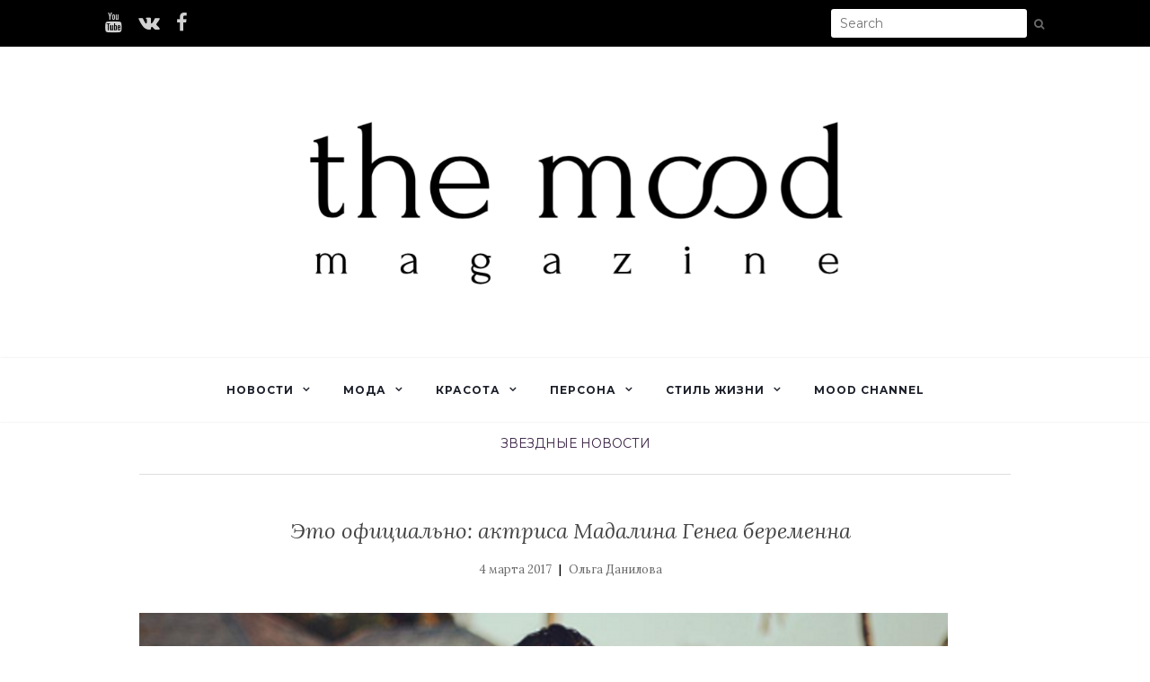

--- FILE ---
content_type: text/html; charset=UTF-8
request_url: https://themoodmagazine.ru/eto-ofitsialno-aktrisa-madalina-genea-beremenna/
body_size: 39048
content:
<!doctype html>
	<!--[if !IE]>
	<html class="no-js non-ie" lang="ru-RU"> <![endif]-->
	<!--[if IE 7 ]>
	<html class="no-js ie7" lang="ru-RU"> <![endif]-->
	<!--[if IE 8 ]>
	<html class="no-js ie8" lang="ru-RU"> <![endif]-->
	<!--[if IE 9 ]>
	<html class="no-js ie9" lang="ru-RU"> <![endif]-->
	<!--[if gt IE 9]><!-->
<html class="no-js" lang="ru-RU"> <!--<![endif]-->
<head>
<meta charset="UTF-8">
<meta name="viewport" content="width=device-width, initial-scale=1">
<link rel="profile" href="http://gmpg.org/xfn/11">
<link rel="pingback" href="https://themoodmagazine.ru/xmlrpc.php">

<title>Это официально: актриса Мадалина Генеа беременна &#8212; Digital-журнал The Mood</title>
<link rel='dns-prefetch' href='//fonts.googleapis.com' />
<link rel='dns-prefetch' href='//s.w.org' />
<link rel="alternate" type="application/rss+xml" title="Digital-журнал The Mood &raquo; Лента" href="https://themoodmagazine.ru/feed/" />
<link rel="alternate" type="application/rss+xml" title="Digital-журнал The Mood &raquo; Лента комментариев" href="https://themoodmagazine.ru/comments/feed/" />
<link rel="alternate" type="application/rss+xml" title="Digital-журнал The Mood &raquo; Лента комментариев к &laquo;Это официально: актриса Мадалина Генеа беременна&raquo;" href="https://themoodmagazine.ru/eto-ofitsialno-aktrisa-madalina-genea-beremenna/feed/" />
		<script type="text/javascript">
			window._wpemojiSettings = {"baseUrl":"https:\/\/s.w.org\/images\/core\/emoji\/2.2.1\/72x72\/","ext":".png","svgUrl":"https:\/\/s.w.org\/images\/core\/emoji\/2.2.1\/svg\/","svgExt":".svg","source":{"concatemoji":"https:\/\/themoodmagazine.ru\/wp-includes\/js\/wp-emoji-release.min.js?ver=4.7.29"}};
			!function(t,a,e){var r,n,i,o=a.createElement("canvas"),l=o.getContext&&o.getContext("2d");function c(t){var e=a.createElement("script");e.src=t,e.defer=e.type="text/javascript",a.getElementsByTagName("head")[0].appendChild(e)}for(i=Array("flag","emoji4"),e.supports={everything:!0,everythingExceptFlag:!0},n=0;n<i.length;n++)e.supports[i[n]]=function(t){var e,a=String.fromCharCode;if(!l||!l.fillText)return!1;switch(l.clearRect(0,0,o.width,o.height),l.textBaseline="top",l.font="600 32px Arial",t){case"flag":return(l.fillText(a(55356,56826,55356,56819),0,0),o.toDataURL().length<3e3)?!1:(l.clearRect(0,0,o.width,o.height),l.fillText(a(55356,57331,65039,8205,55356,57096),0,0),e=o.toDataURL(),l.clearRect(0,0,o.width,o.height),l.fillText(a(55356,57331,55356,57096),0,0),e!==o.toDataURL());case"emoji4":return l.fillText(a(55357,56425,55356,57341,8205,55357,56507),0,0),e=o.toDataURL(),l.clearRect(0,0,o.width,o.height),l.fillText(a(55357,56425,55356,57341,55357,56507),0,0),e!==o.toDataURL()}return!1}(i[n]),e.supports.everything=e.supports.everything&&e.supports[i[n]],"flag"!==i[n]&&(e.supports.everythingExceptFlag=e.supports.everythingExceptFlag&&e.supports[i[n]]);e.supports.everythingExceptFlag=e.supports.everythingExceptFlag&&!e.supports.flag,e.DOMReady=!1,e.readyCallback=function(){e.DOMReady=!0},e.supports.everything||(r=function(){e.readyCallback()},a.addEventListener?(a.addEventListener("DOMContentLoaded",r,!1),t.addEventListener("load",r,!1)):(t.attachEvent("onload",r),a.attachEvent("onreadystatechange",function(){"complete"===a.readyState&&e.readyCallback()})),(r=e.source||{}).concatemoji?c(r.concatemoji):r.wpemoji&&r.twemoji&&(c(r.twemoji),c(r.wpemoji)))}(window,document,window._wpemojiSettings);
		</script>
		<style type="text/css">
img.wp-smiley,
img.emoji {
	display: inline !important;
	border: none !important;
	box-shadow: none !important;
	height: 1em !important;
	width: 1em !important;
	margin: 0 .07em !important;
	vertical-align: -0.1em !important;
	background: none !important;
	padding: 0 !important;
}
</style>
<link rel='stylesheet' id='sharify-css'  href='https://themoodmagazine.ru/wp-content/plugins/sharify/sharify-style.php' type='text/css' media='all' />
<link rel='stylesheet' id='sharify-icon-css'  href='https://themoodmagazine.ru/wp-content/plugins/sharify/icon/css/sharify.css' type='text/css' media='all' />
<link rel='stylesheet' id='sharify-font-css'  href='https://fonts.googleapis.com/css?family=Roboto+Condensed:400' type='text/css' media='all' />
<link rel='stylesheet' id='activello-bootstrap-css'  href='https://themoodmagazine.ru/wp-content/themes/activello/assets/css/bootstrap.min.css?ver=4.7.29' type='text/css' media='all' />
<link rel='stylesheet' id='activello-icons-css'  href='https://themoodmagazine.ru/wp-content/themes/activello/assets/css/font-awesome.min.css?ver=4.7.29' type='text/css' media='all' />
<link rel='stylesheet' id='activello-fonts-css'  href='//fonts.googleapis.com/css?family=Lora%3A400%2C400italic%2C700%2C700italic%7CMontserrat%3A400%2C700%7CMaven+Pro%3A400%2C700&#038;ver=4.7.29' type='text/css' media='all' />
<link rel='stylesheet' id='activello-style-css'  href='https://themoodmagazine.ru/wp-content/themes/activello/style.css?ver=4.7.29' type='text/css' media='all' />
<script type='text/javascript' src='https://themoodmagazine.ru/wp-includes/js/jquery/jquery.js?ver=1.12.4'></script>
<script type='text/javascript' src='https://themoodmagazine.ru/wp-includes/js/jquery/jquery-migrate.min.js?ver=1.4.1'></script>
<script type='text/javascript' src='https://themoodmagazine.ru/wp-content/themes/activello/assets/js/vendor/modernizr.min.js?ver=4.7.29'></script>
<script type='text/javascript' src='https://themoodmagazine.ru/wp-content/themes/activello/assets/js/vendor/bootstrap.min.js?ver=4.7.29'></script>
<script type='text/javascript' src='https://themoodmagazine.ru/wp-content/themes/activello/assets/js/functions.min.js?ver=4.7.29'></script>
<link rel='https://api.w.org/' href='https://themoodmagazine.ru/wp-json/' />
<link rel='prev' title='Красная лихорадка' href='https://themoodmagazine.ru/krasnaya-lihoradka/' />
<link rel='next' title='Ресторан-театр, где каждая деталь — особенная история' href='https://themoodmagazine.ru/restoran-teatr-gde-kazhdaya-detal-osobennaya-istoriya/' />
<meta name="generator" content="WordPress 4.7.29" />
<link rel="canonical" href="https://themoodmagazine.ru/eto-ofitsialno-aktrisa-madalina-genea-beremenna/" />
<link rel='shortlink' href='https://themoodmagazine.ru/?p=13530' />
<link rel="alternate" type="application/json+oembed" href="https://themoodmagazine.ru/wp-json/oembed/1.0/embed?url=https%3A%2F%2Fthemoodmagazine.ru%2Feto-ofitsialno-aktrisa-madalina-genea-beremenna%2F" />
<link rel="alternate" type="text/xml+oembed" href="https://themoodmagazine.ru/wp-json/oembed/1.0/embed?url=https%3A%2F%2Fthemoodmagazine.ru%2Feto-ofitsialno-aktrisa-madalina-genea-beremenna%2F&#038;format=xml" />
<style type="text/css">a:hover, a:focus, article.post .post-categories a:hover, article.post .post-categories a:focus, .entry-title a:hover, .entry-title a:focus, .entry-meta a:hover, .entry-meta a:focus, .entry-footer a:hover, .entry-footer a:focus, .read-more a:hover, .read-more a:focus, .social-icons a:hover, .social-icons a:focus, .flex-caption .post-categories a:hover, .flex-caption .post-categories a:focus, .flex-caption .read-more a:hover, .flex-caption .read-more a:focus, .flex-caption h2:hover, .flex-caption h2:focus-within, .comment-meta.commentmetadata a:hover, .comment-meta.commentmetadata a:focus, .post-inner-content .cat-item a:hover, .post-inner-content .cat-item a:focus, .navbar-default .navbar-nav > .active > a, .navbar-default .navbar-nav > .active > a:hover, .navbar-default .navbar-nav > .active > a:focus, .navbar-default .navbar-nav > li > a:hover, .navbar-default .navbar-nav > li > a:focus, .navbar-default .navbar-nav > .open > a, .navbar-default .navbar-nav > .open > a:hover, blockquote:before, .navbar-default .navbar-nav > .open > a:focus, .cat-title a, .single .entry-content a, .site-info a:hover, .site-info a:focus {color:#392244}article.post .post-categories:after, .post-inner-content .cat-item:after, #secondary .widget-title:after, .dropdown-menu>.active>a, .dropdown-menu>.active>a:hover, .dropdown-menu>.active>a:focus {background:#392244}.label-default[href]:hover, .label-default[href]:focus, .btn-default:hover, .btn-default:focus, .btn-default:active, .btn-default.active, #image-navigation .nav-previous a:hover, #image-navigation .nav-previous a:focus, #image-navigation .nav-next a:hover, #image-navigation .nav-next a:focus, .woocommerce #respond input#submit:hover, .woocommerce #respond input#submit:focus, .woocommerce a.button:hover, .woocommerce a.button:focus, .woocommerce button.button:hover, .woocommerce button.button:focus, .woocommerce input.button:hover, .woocommerce input.button:focus, .woocommerce #respond input#submit.alt:hover, .woocommerce #respond input#submit.alt:focus, .woocommerce a.button.alt:hover, .woocommerce a.button.alt:focus, .woocommerce button.button.alt:hover, .woocommerce button.button.alt:focus, .woocommerce input.button.alt:hover, .woocommerce input.button.alt:focus, .input-group-btn:last-child>.btn:hover, .input-group-btn:last-child>.btn:focus, .scroll-to-top:hover, .scroll-to-top:focus, button, html input[type=button]:hover, html input[type=button]:focus, input[type=reset]:hover, input[type=reset]:focus, .comment-list li .comment-body:after, .page-links a:hover span, .page-links a:focus span, .page-links span, input[type=submit]:hover, input[type=submit]:focus, .comment-form #submit:hover, .comment-form #submit:focus, .tagcloud a:hover, .tagcloud a:focus, .single .entry-content a:hover, .single .entry-content a:focus, .navbar-default .navbar-nav .open .dropdown-menu > li > a:hover, .dropdown-menu> li> a:hover, .dropdown-menu> li> a:focus, .navbar-default .navbar-nav .open .dropdown-menu > li > a:focus {background-color:#392244; }input[type="text"]:focus, input[type="email"]:focus, input[type="tel"]:focus, input[type="url"]:focus, input[type="password"]:focus, input[type="search"]:focus, textarea:focus { outline-color: #392244; }</style>	<style type="text/css">
		#social li{
			display: inline-block;
		}
		#social li,
		#social ul {
			border: 0!important;
			list-style: none;
			padding-left: 0;
			text-align: center;
		}
		#social li a[href*="twitter.com"] .fa:before,
		.fa-twitter:before {
			content: "\f099"
		}
		#social li a[href*="facebook.com"] .fa:before,
		.fa-facebook-f:before,
		.fa-facebook:before {
			content: "\f09a"
		}
		#social li a[href*="github.com"] .fa:before,
		.fa-github:before {
			content: "\f09b"
		}
		#social li a[href*="/feed"] .fa:before,
		.fa-rss:before {
			content: "\f09e"
		}
		#social li a[href*="pinterest.com"] .fa:before,
		.fa-pinterest:before {
			content: "\f0d2"
		}
		#social li a[href*="plus.google.com"] .fa:before,
		.fa-google-plus:before {
			content: "\f0d5"
		}
		#social li a[href*="linkedin.com"] .fa:before,
		.fa-linkedin:before {
			content: "\f0e1"
		}
		#social li a[href*="youtube.com"] .fa:before,
		.fa-youtube:before {
			content: "\f167"
		}
		#social li a[href*="instagram.com"] .fa:before,
		.fa-instagram:before {
			content: "\f16d"
		}
		#social li a[href*="flickr.com"] .fa:before,
		.fa-flickr:before {
			content: "\f16e"
		}
		#social li a[href*="tumblr.com"] .fa:before,
		.fa-tumblr:before {
			content: "\f173"
		}
		#social li a[href*="dribbble.com"] .fa:before,
		.fa-dribbble:before {
			content: "\f17d"
		}
		#social li a[href*="skype.com"] .fa:before,
		.fa-skype:before {
			content: "\f17e"
		}
		#social li a[href*="foursquare.com"] .fa:before,
		.fa-foursquare:before {
			content: "\f180"
		}
		#social li a[href*="vimeo.com"] .fa:before,
		.fa-vimeo-square:before {
			content: "\f194"
		}
		#social li a[href*="weheartit.com"] .fa:before,
		.fa-heart:before {
			content: "\f004"
		}
		#social li a[href*="spotify.com"] .fa:before,
		.fa-spotify:before {
			content: "\f1bc"
		}
		#social li a[href*="soundcloud.com"] .fa:before,
		.fa-soundcloud:before {
			content: "\f1be"
		}
	</style><link rel="icon" href="https://themoodmagazine.ru/wp-content/uploads/2016/08/cropped-favicon-32x32.png" sizes="32x32" />
<link rel="icon" href="https://themoodmagazine.ru/wp-content/uploads/2016/08/cropped-favicon-192x192.png" sizes="192x192" />
<link rel="apple-touch-icon-precomposed" href="https://themoodmagazine.ru/wp-content/uploads/2016/08/cropped-favicon-180x180.png" />
<meta name="msapplication-TileImage" content="https://themoodmagazine.ru/wp-content/uploads/2016/08/cropped-favicon-270x270.png" />

</head>

<body class="post-template-default single single-post postid-13530 single-format-standard wp-custom-logo group-blog has-full-width">
<div id="page" class="hfeed site">

	<header id="masthead" class="site-header" role="banner">
		<nav class="navbar navbar-default soc-search" role="navigation">
			<div class="container">
				<div class="row">
					<div class="site-navigation-inner relative_block col-sm-12">
					    <div class="nav_icon_soc">
    					    <div class="navbar-header">
    							<button type="button" class="btn navbar-toggle" data-toggle="collapse" data-target=".navbar-ex1-collapse">
    								<span class="sr-only">Toggle navigation</span>
    								<span class="icon-bar"></span>
    								<span class="icon-bar"></span>
    								<span class="icon-bar"></span>
    							</button>
    						</div>
            				<div class="top_menu site-navigation-inner col-sm-12">
        						<div class="collapse navbar-collapse navbar-ex1-collapse"><ul id="menu-glavnoe-menyu" class="nav navbar-nav"><li id="menu-item-147" class="menu-item menu-item-type-taxonomy menu-item-object-category current-post-ancestor menu-item-has-children menu-item-147"><a title="Новости" href="https://themoodmagazine.ru/category/novosti/">Новости </a><span class="activello-dropdown"></span>
<ul role="menu" class=" dropdown-menu">
	<li id="menu-item-148" class="menu-item menu-item-type-taxonomy menu-item-object-category current-post-ancestor current-menu-parent current-post-parent menu-item-148"><a title="Звездные новости" href="https://themoodmagazine.ru/category/novosti/zvezdnye-novosti/">Звездные новости</a></li>
	<li id="menu-item-5237" class="menu-item menu-item-type-taxonomy menu-item-object-category menu-item-5237"><a title="Прямая речь" href="https://themoodmagazine.ru/category/novosti/pryamaya-rech/">Прямая речь</a></li>
	<li id="menu-item-149" class="menu-item menu-item-type-taxonomy menu-item-object-category menu-item-149"><a title="Рейтинг" href="https://themoodmagazine.ru/category/novosti/rejting/">Рейтинг</a></li>
	<li id="menu-item-201" class="menu-item menu-item-type-taxonomy menu-item-object-category menu-item-201"><a title="Письмо редактора" href="https://themoodmagazine.ru/category/pismo-glavnogo-redaktora/">Письмо редактора</a></li>
</ul>
</li>
<li id="menu-item-142" class="menu-item menu-item-type-taxonomy menu-item-object-category menu-item-has-children menu-item-142"><a title="Мода" href="https://themoodmagazine.ru/category/moda/">Мода </a><span class="activello-dropdown"></span>
<ul role="menu" class=" dropdown-menu">
	<li id="menu-item-144" class="menu-item menu-item-type-taxonomy menu-item-object-category menu-item-144"><a title="Гид по стилю" href="https://themoodmagazine.ru/category/moda/gid-po-stilyu/">Гид по стилю</a></li>
	<li id="menu-item-145" class="menu-item menu-item-type-taxonomy menu-item-object-category menu-item-145"><a title="Мужской стиль" href="https://themoodmagazine.ru/category/moda/muzhskoj-stil/">Мужской стиль</a></li>
	<li id="menu-item-143" class="menu-item menu-item-type-taxonomy menu-item-object-category menu-item-143"><a title="Street style" href="https://themoodmagazine.ru/category/moda/street-style/">Street style</a></li>
</ul>
</li>
<li id="menu-item-137" class="menu-item menu-item-type-taxonomy menu-item-object-category menu-item-has-children menu-item-137"><a title="Красота" href="https://themoodmagazine.ru/category/krasota/">Красота </a><span class="activello-dropdown"></span>
<ul role="menu" class=" dropdown-menu">
	<li id="menu-item-17010" class="menu-item menu-item-type-taxonomy menu-item-object-category menu-item-17010"><a title="Что в косметичке" href="https://themoodmagazine.ru/category/krasota/chto-v-kosmetichke/">Что в косметичке</a></li>
	<li id="menu-item-141" class="menu-item menu-item-type-taxonomy menu-item-object-category menu-item-141"><a title="Экспертное мнение" href="https://themoodmagazine.ru/category/krasota/ekspertnoe-mnenie/">Экспертное мнение</a></li>
	<li id="menu-item-140" class="menu-item menu-item-type-taxonomy menu-item-object-category menu-item-140"><a title="Фитнес и здоровье" href="https://themoodmagazine.ru/category/krasota/fitnes-i-diety/">Фитнес и здоровье</a></li>
</ul>
</li>
<li id="menu-item-150" class="menu-item menu-item-type-taxonomy menu-item-object-category menu-item-has-children menu-item-150"><a title="Персона" href="https://themoodmagazine.ru/category/persona/">Персона </a><span class="activello-dropdown"></span>
<ul role="menu" class=" dropdown-menu">
	<li id="menu-item-155" class="menu-item menu-item-type-taxonomy menu-item-object-category menu-item-155"><a title="Girl Power" href="https://themoodmagazine.ru/category/persona/girl-power/">Girl Power</a></li>
	<li id="menu-item-154" class="menu-item menu-item-type-taxonomy menu-item-object-category menu-item-154"><a title="Завтрак с джентльменом" href="https://themoodmagazine.ru/category/persona/zavtrak-s-dzhentlmenom/">Завтрак с джентльменом</a></li>
	<li id="menu-item-38115" class="menu-item menu-item-type-taxonomy menu-item-object-category menu-item-38115"><a title="Spotlight" href="https://themoodmagazine.ru/category/persona/spotlight/">Spotlight</a></li>
	<li id="menu-item-153" class="menu-item menu-item-type-taxonomy menu-item-object-category menu-item-153"><a title="Дневник невесты" href="https://themoodmagazine.ru/category/persona/dnevnik-nevesty/">Дневник невесты</a></li>
</ul>
</li>
<li id="menu-item-157" class="menu-item menu-item-type-taxonomy menu-item-object-category menu-item-has-children menu-item-157"><a title="Стиль жизни" href="https://themoodmagazine.ru/category/stil-zhizni/">Стиль жизни </a><span class="activello-dropdown"></span>
<ul role="menu" class=" dropdown-menu">
	<li id="menu-item-158" class="menu-item menu-item-type-taxonomy menu-item-object-category menu-item-158"><a title="Вокруг света" href="https://themoodmagazine.ru/category/stil-zhizni/vokrug-sveta/">Вокруг света</a></li>
	<li id="menu-item-159" class="menu-item menu-item-type-taxonomy menu-item-object-category menu-item-159"><a title="Кинематограф" href="https://themoodmagazine.ru/category/stil-zhizni/kinematograf/">Кинематограф</a></li>
	<li id="menu-item-161" class="menu-item menu-item-type-taxonomy menu-item-object-category menu-item-161"><a title="Музыка" href="https://themoodmagazine.ru/category/stil-zhizni/muzyka/">Музыка</a></li>
	<li id="menu-item-160" class="menu-item menu-item-type-taxonomy menu-item-object-category menu-item-160"><a title="Книжная полка" href="https://themoodmagazine.ru/category/stil-zhizni/knizhnaya-polka/">Книжная полка</a></li>
	<li id="menu-item-162" class="menu-item menu-item-type-taxonomy menu-item-object-category menu-item-162"><a title="Гид по городу" href="https://themoodmagazine.ru/category/stil-zhizni/restorany/">Гид по городу</a></li>
	<li id="menu-item-663" class="menu-item menu-item-type-taxonomy menu-item-object-category menu-item-663"><a title="Выставки" href="https://themoodmagazine.ru/category/stil-zhizni/vystavki/">Выставки</a></li>
</ul>
</li>
<li id="menu-item-136" class="menu-item menu-item-type-taxonomy menu-item-object-category menu-item-136"><a title="Mood Channel" href="https://themoodmagazine.ru/category/mood-channel/">Mood Channel</a></li>
</ul></div>        					</div>
                            <div class="soc_block">
                                <a target="_blank" href="https://www.youtube.com/channel/UC5qXYRM5pg6lbDvwu_kKnpQ"><i class="fa fa-youtube"></i></a>
                                <a target="_blank" href="https://vk.com/themoodmag"><i class="fa fa-vk"></i></a>
                                <a target="_blank" href="https://www.facebook.com/themoodmagazine"><i class="fa fa-facebook"></i></a>
                            </div>
                        </div>
						<div class="nav-search"><form action="https://themoodmagazine.ru/" method="get"><input type="text" name="s" value="" placeholder="Search"><button type="submit" class="header-search-icon" name="submit" id="searchsubmit" value="Search"><i class="fa fa-search"></i></button></form>							
						</div>
					</div>
				</div>
			</div>
		</nav><!-- .site-navigation -->

		
		<div class="container">
			<div id="logo">
				<span class="site-name">
					<a href="https://themoodmagazine.ru/" class="custom-logo-link" rel="home" itemprop="url"><img width="1370" height="326" src="https://themoodmagazine.ru/wp-content/uploads/2019/10/1tLxI_croper_ru.png" class="custom-logo" alt="" itemprop="logo" srcset="https://themoodmagazine.ru/wp-content/uploads/2019/10/1tLxI_croper_ru.png 1370w, https://themoodmagazine.ru/wp-content/uploads/2019/10/1tLxI_croper_ru-300x71.png 300w, https://themoodmagazine.ru/wp-content/uploads/2019/10/1tLxI_croper_ru-768x183.png 768w, https://themoodmagazine.ru/wp-content/uploads/2019/10/1tLxI_croper_ru-1024x244.png 1024w" sizes="(max-width: 1370px) 100vw, 1370px" /></a>
					</span><!-- end of .site-name -->

							</div><!-- end of #logo -->

						<div id="line"></div>
					</div>
		
		<nav class="navbar navbar-default" role="navigation">
			<div class="container">
				<div class="row">
					<div class="site-navigation-inner bottom_menu col-sm-12">
						<div class="collapse navbar-collapse navbar-ex1-collapse"><ul id="menu-glavnoe-menyu-1" class="nav navbar-nav"><li class="menu-item menu-item-type-taxonomy menu-item-object-category current-post-ancestor menu-item-has-children menu-item-147"><a title="Новости" href="https://themoodmagazine.ru/category/novosti/">Новости </a><span class="activello-dropdown"></span>
<ul role="menu" class=" dropdown-menu">
	<li class="menu-item menu-item-type-taxonomy menu-item-object-category current-post-ancestor current-menu-parent current-post-parent menu-item-148"><a title="Звездные новости" href="https://themoodmagazine.ru/category/novosti/zvezdnye-novosti/">Звездные новости</a></li>
	<li class="menu-item menu-item-type-taxonomy menu-item-object-category menu-item-5237"><a title="Прямая речь" href="https://themoodmagazine.ru/category/novosti/pryamaya-rech/">Прямая речь</a></li>
	<li class="menu-item menu-item-type-taxonomy menu-item-object-category menu-item-149"><a title="Рейтинг" href="https://themoodmagazine.ru/category/novosti/rejting/">Рейтинг</a></li>
	<li class="menu-item menu-item-type-taxonomy menu-item-object-category menu-item-201"><a title="Письмо редактора" href="https://themoodmagazine.ru/category/pismo-glavnogo-redaktora/">Письмо редактора</a></li>
</ul>
</li>
<li class="menu-item menu-item-type-taxonomy menu-item-object-category menu-item-has-children menu-item-142"><a title="Мода" href="https://themoodmagazine.ru/category/moda/">Мода </a><span class="activello-dropdown"></span>
<ul role="menu" class=" dropdown-menu">
	<li class="menu-item menu-item-type-taxonomy menu-item-object-category menu-item-144"><a title="Гид по стилю" href="https://themoodmagazine.ru/category/moda/gid-po-stilyu/">Гид по стилю</a></li>
	<li class="menu-item menu-item-type-taxonomy menu-item-object-category menu-item-145"><a title="Мужской стиль" href="https://themoodmagazine.ru/category/moda/muzhskoj-stil/">Мужской стиль</a></li>
	<li class="menu-item menu-item-type-taxonomy menu-item-object-category menu-item-143"><a title="Street style" href="https://themoodmagazine.ru/category/moda/street-style/">Street style</a></li>
</ul>
</li>
<li class="menu-item menu-item-type-taxonomy menu-item-object-category menu-item-has-children menu-item-137"><a title="Красота" href="https://themoodmagazine.ru/category/krasota/">Красота </a><span class="activello-dropdown"></span>
<ul role="menu" class=" dropdown-menu">
	<li class="menu-item menu-item-type-taxonomy menu-item-object-category menu-item-17010"><a title="Что в косметичке" href="https://themoodmagazine.ru/category/krasota/chto-v-kosmetichke/">Что в косметичке</a></li>
	<li class="menu-item menu-item-type-taxonomy menu-item-object-category menu-item-141"><a title="Экспертное мнение" href="https://themoodmagazine.ru/category/krasota/ekspertnoe-mnenie/">Экспертное мнение</a></li>
	<li class="menu-item menu-item-type-taxonomy menu-item-object-category menu-item-140"><a title="Фитнес и здоровье" href="https://themoodmagazine.ru/category/krasota/fitnes-i-diety/">Фитнес и здоровье</a></li>
</ul>
</li>
<li class="menu-item menu-item-type-taxonomy menu-item-object-category menu-item-has-children menu-item-150"><a title="Персона" href="https://themoodmagazine.ru/category/persona/">Персона </a><span class="activello-dropdown"></span>
<ul role="menu" class=" dropdown-menu">
	<li class="menu-item menu-item-type-taxonomy menu-item-object-category menu-item-155"><a title="Girl Power" href="https://themoodmagazine.ru/category/persona/girl-power/">Girl Power</a></li>
	<li class="menu-item menu-item-type-taxonomy menu-item-object-category menu-item-154"><a title="Завтрак с джентльменом" href="https://themoodmagazine.ru/category/persona/zavtrak-s-dzhentlmenom/">Завтрак с джентльменом</a></li>
	<li class="menu-item menu-item-type-taxonomy menu-item-object-category menu-item-38115"><a title="Spotlight" href="https://themoodmagazine.ru/category/persona/spotlight/">Spotlight</a></li>
	<li class="menu-item menu-item-type-taxonomy menu-item-object-category menu-item-153"><a title="Дневник невесты" href="https://themoodmagazine.ru/category/persona/dnevnik-nevesty/">Дневник невесты</a></li>
</ul>
</li>
<li class="menu-item menu-item-type-taxonomy menu-item-object-category menu-item-has-children menu-item-157"><a title="Стиль жизни" href="https://themoodmagazine.ru/category/stil-zhizni/">Стиль жизни </a><span class="activello-dropdown"></span>
<ul role="menu" class=" dropdown-menu">
	<li class="menu-item menu-item-type-taxonomy menu-item-object-category menu-item-158"><a title="Вокруг света" href="https://themoodmagazine.ru/category/stil-zhizni/vokrug-sveta/">Вокруг света</a></li>
	<li class="menu-item menu-item-type-taxonomy menu-item-object-category menu-item-159"><a title="Кинематограф" href="https://themoodmagazine.ru/category/stil-zhizni/kinematograf/">Кинематограф</a></li>
	<li class="menu-item menu-item-type-taxonomy menu-item-object-category menu-item-161"><a title="Музыка" href="https://themoodmagazine.ru/category/stil-zhizni/muzyka/">Музыка</a></li>
	<li class="menu-item menu-item-type-taxonomy menu-item-object-category menu-item-160"><a title="Книжная полка" href="https://themoodmagazine.ru/category/stil-zhizni/knizhnaya-polka/">Книжная полка</a></li>
	<li class="menu-item menu-item-type-taxonomy menu-item-object-category menu-item-162"><a title="Гид по городу" href="https://themoodmagazine.ru/category/stil-zhizni/restorany/">Гид по городу</a></li>
	<li class="menu-item menu-item-type-taxonomy menu-item-object-category menu-item-663"><a title="Выставки" href="https://themoodmagazine.ru/category/stil-zhizni/vystavki/">Выставки</a></li>
</ul>
</li>
<li class="menu-item menu-item-type-taxonomy menu-item-object-category menu-item-136"><a title="Mood Channel" href="https://themoodmagazine.ru/category/mood-channel/">Mood Channel</a></li>
</ul></div>					</div>
				</div>
			</div>
		</nav><!-- .site-navigation -->

	</header><!-- #masthead -->


	<div id="content" class="site-content">

		<div class="top-section">
					</div>

		<div class="container main-content-area">

						<div class="cat-title">
				<ul class="post-categories">
	<li><a href="https://themoodmagazine.ru/category/novosti/zvezdnye-novosti/" rel="category tag">Звездные новости</a></li></ul>			</div>
									
			<div class="row">
				<div class="main-content-inner col-sm-12 col-md-8 full-width">

	<div id="primary" class="content-area">
		<main id="main" class="site-main" role="main">

		
			
<article id="post-13530" class="post-13530 post type-post status-publish format-standard has-post-thumbnail hentry category-zvezdnye-novosti tag-beremennost tag-madalina-genea">
	<div class="blog-item-wrap">
		<div class="post-inner-content">
			<header class="entry-header page-header">
				<h1 class="entry-title">Это официально: актриса Мадалина Генеа беременна</h1>

								<div class="entry-meta">
					
					<a href="https://themoodmagazine.ru/2017/03/04/" class="entry-date">4 марта 2017</a><span>|</span>
					<a href="https://themoodmagazine.ru/author/olgadanilova/">Ольга Данилова</a>

					
				</div><!-- .entry-meta -->
							</header><!-- .entry-header -->
			
			<a style="display: none" href="https://themoodmagazine.ru/eto-ofitsialno-aktrisa-madalina-genea-beremenna/" title="Это официально: актриса Мадалина Генеа беременна" >
				<img width="900" height="550" src="https://themoodmagazine.ru/wp-content/uploads/2017/03/V7Ks0_croper_ru-900x550.jpeg" class="single-featured wp-post-image" alt="" srcset="https://themoodmagazine.ru/wp-content/uploads/2017/03/V7Ks0_croper_ru.jpeg 900w, https://themoodmagazine.ru/wp-content/uploads/2017/03/V7Ks0_croper_ru-300x183.jpeg 300w, https://themoodmagazine.ru/wp-content/uploads/2017/03/V7Ks0_croper_ru-768x469.jpeg 768w" sizes="(max-width: 900px) 100vw, 900px" />			</a>
			
			<div class="entry-content">

				<p style="text-align: center;"><span id="more-13530"></span></p>
<p style="text-align: left;"><a href="http://themoodmagazine.ru/wp-content/uploads/2017/03/nnnn-e1614553800612.png"><img class="size-full wp-image-37074 alignnone" src="http://themoodmagazine.ru/wp-content/uploads/2017/03/nnnn-e1614553800612.png" alt="" width="900" height="506" /></a></p>
<p>Румынская актриса Мадалина Генеа, известность которой принесли роли в фильмах «Молодость» и «Образцовый самец-2» — ждет ребенка. Об этом 28-летняя девушка сообщила в интервью журналу GIOIA, продемонстрировав на его обложке свое «интересное положение».</p>
<p><em>«Рада поделится с вами новостью о том, что жду ребенка. Материнство — это настоящее чудо»</em> ,- рассказала Мадалина, которая после GIOIA позировала и для обложки издания The Art of Living. Об отце будущего ребенка Генеа известно немного: зовут его Матей Стратан, и он, по слухам, является румынским бизнесменом.</p>
<p style="text-align: left;"><a href="http://themoodmagazine.ru/wp-content/uploads/2017/03/mm.fMtv2_.png"><img class="aligncenter size-full wp-image-37073" src="http://themoodmagazine.ru/wp-content/uploads/2017/03/mm.fMtv2_.png" alt="" width="901" height="1187" srcset="https://themoodmagazine.ru/wp-content/uploads/2017/03/mm.fMtv2_.png 901w, https://themoodmagazine.ru/wp-content/uploads/2017/03/mm.fMtv2_-228x300.png 228w, https://themoodmagazine.ru/wp-content/uploads/2017/03/mm.fMtv2_-768x1012.png 768w, https://themoodmagazine.ru/wp-content/uploads/2017/03/mm.fMtv2_-777x1024.png 777w" sizes="(max-width: 901px) 100vw, 901px" /></a></p>
				
								
			</div><!-- .entry-content -->
			<div class="entry-footer">
								<span class="comments-link"><a href="https://themoodmagazine.ru/eto-ofitsialno-aktrisa-madalina-genea-beremenna/#respond">No comments yet</a></span>
					
								<!-- tags -->
				<div class="tagcloud">

					<a href="https://themoodmagazine.ru/tag/beremennost/">беременность</a> <a href="https://themoodmagazine.ru/tag/madalina-genea/">Мадалина Генеа</a> 
				</div>
				<!-- end tags -->
							</div><!-- .entry-footer -->
		</div>
	</div>
</article><!-- #post-## -->

			
<div id="comments" class="comments-area">

	
	
	
	
		<div id="respond" class="comment-respond">
		<h3 id="reply-title" class="comment-reply-title">Добавить комментарий <small><a rel="nofollow" id="cancel-comment-reply-link" href="/eto-ofitsialno-aktrisa-madalina-genea-beremenna/#respond" style="display:none;">Отменить ответ</a></small></h3>			<form action="https://themoodmagazine.ru/wp-comments-post.php" method="post" id="commentform" class="comment-form" novalidate>
				<textarea id="comment" name="comment" cols="45" rows="8" aria-required="true" placeholder="Comment"></textarea><div class="row"><div class="col-sm-4"><input id="author" name="author" type="text" value="" size="30" aria-required='true' placeholder="Name" /></div>
<div class="col-sm-4"><input id="email" name="email" type="text" value="" size="30" aria-required='true' placeholder="Email" /></div>
<div class="col-sm-4"><input id="url" name="url" type="text" value="" size="30" placeholder="Website" /></div></div>
<p class="form-submit"><input name="submit" type="submit" id="submit" class="submit" value="Post Reply" /> <input type='hidden' name='comment_post_ID' value='13530' id='comment_post_ID' />
<input type='hidden' name='comment_parent' id='comment_parent' value='0' />
</p><p style="display: none;"><input type="hidden" id="akismet_comment_nonce" name="akismet_comment_nonce" value="234ed79c26" /></p><p style="display: none;"><input type="hidden" id="ak_js" name="ak_js" value="136"/></p>			</form>
			</div><!-- #respond -->
	
</div><!-- #comments -->

					<nav class="navigation post-navigation" role="navigation">
		<h1 class="screen-reader-text">Навигация записей</h1>
		<div class="nav-links">
			<div class="nav-previous"><a href="https://themoodmagazine.ru/krasnaya-lihoradka/" rel="prev"><i class="fa fa-chevron-left"></i> Красная лихорадка</a></div><div class="nav-next"><a href="https://themoodmagazine.ru/restoran-teatr-gde-kazhdaya-detal-osobennaya-istoriya/" rel="next">Ресторан-театр, где каждая деталь — особенная история <i class="fa fa-chevron-right"></i></a></div>			</div><!-- .nav-links -->
			</nav><!-- .navigation -->
			
		
		</main><!-- #main -->
	</div><!-- #primary -->

</div>

						</div><!-- close .*-inner (main-content or sidebar, depending if sidebar is used) -->
			</div><!-- close .row -->
		</div><!-- close .container -->
	</div><!-- close .site-content -->

	<div id="footer-area">
		<footer id="colophon" class="site-footer" role="contentinfo">
			<div class="site-info container">
				<div class="row">
				    <div class="logo">
						<li id="widget_sp_image-5" class="widget widget_sp_image"><a href="/" target="_self" class="widget_sp_image-image-link"><img class="attachment-full aligncenter" style="max-width: 100%;" src="https://themoodmagazine.ru/wp-content/uploads/2021/01/logo.svg" /></a></li>
        			</div>
			
					<nav id="social" class="social-icons"><ul id="menu-social-items" class="social-menu"><li id="menu-item-34379" class="menu-item menu-item-type-post_type menu-item-object-page menu-item-34379"><a href="https://themoodmagazine.ru/vacancy/"><i class="social_icon fa"><span>Вакансии</span></i></a></li>
<li id="menu-item-34380" class="menu-item menu-item-type-post_type menu-item-object-page menu-item-34380"><a href="https://themoodmagazine.ru/advertisers/"><i class="social_icon fa"><span>Рекламодателям</span></i></a></li>
<li id="menu-item-34381" class="menu-item menu-item-type-post_type menu-item-object-page menu-item-34381"><a href="https://themoodmagazine.ru/editorial-office/"><i class="social_icon fa"><span>Редакция</span></i></a></li>
<li id="menu-item-34382" class="menu-item menu-item-type-post_type menu-item-object-page menu-item-34382"><a href="https://themoodmagazine.ru/about-mood/"><i class="social_icon fa"><span>О нас</span></i></a></li>
</ul></nav>					
					<div class="copyright col-md-12">
						© «the mood» 2006 - 2025. Все права защищены 					
						<!--Тема от <a href="http://colorlib.com/" target="_blank">Colorlib</a>. Работает на <a href="http://wordpress.org/" target="_blank">WordPress</a>-->
					</div>
					
				</div>
			</div><!-- .site-info -->
			<button class="scroll-to-top"><i class="fa fa-angle-up"></i></button><!-- .scroll-to-top -->
		</footer><!-- #colophon -->
	</div>
</div><!-- #page -->

<script>
    jQuery( document ).ready(function() {
    	jQuery('.nav-previous a').text('Предыдущие записи');
    	jQuery('.nav-next a').text('Следующие записи');
    });
</script>

		<script type="text/javascript">
			jQuery( document ).ready( function( $ ){
				if ( $( window ).width() >= 767 ){
					$( '.navbar-nav > li.menu-item > a' ).click( function(){
						if( $( this ).attr('target') !== '_blank' ){
							window.location = $( this ).attr( 'href' );
						}else{
							var win = window.open($( this ).attr( 'href' ), '_blank');
							win.focus();
						}
					});
				}
			});
		</script>
	<script type='text/javascript' src='https://themoodmagazine.ru/wp-content/plugins/sharify/admin/inc/sharifycounts.js?ver=1.4'></script>
<script type='text/javascript' src='https://themoodmagazine.ru/wp-content/themes/activello/assets/js/skip-link-focus-fix.js?ver=20140222'></script>
<script type='text/javascript' src='https://themoodmagazine.ru/wp-includes/js/comment-reply.min.js?ver=4.7.29'></script>
<script type='text/javascript' src='https://themoodmagazine.ru/wp-includes/js/wp-embed.min.js?ver=4.7.29'></script>
<script async="async" type='text/javascript' src='https://themoodmagazine.ru/wp-content/plugins/akismet/_inc/form.js?ver=4.1.7'></script>

</body>
</html>


--- FILE ---
content_type: text/css
request_url: https://themoodmagazine.ru/wp-content/themes/activello/style.css?ver=4.7.29
body_size: 47930
content:
/*
Theme Name: Activello
Theme URI: https://colorlib.com/wp/themes/activello/
Author: Colorlib
Author URI: http://colorlib.com
Description: Activello is a clean and minimal WordPress blog theme with premium look and feel well suited for food, fashion, travel, lifestyle, sports and any other awesome blogs. This theme features WooCommerce integration that allows you to create fully functional eCommerce website side by side with your blog. This theme has several customization options that are available WordPress Theme Customizer. Theme is also multilingual ready and translated in several languages. This awesome blog theme is also SEO friendly helping you to achieve the highest positions on Google. Activello is the only WordPress blog theme you will ever need.
Version: 1.4.2
Tested up to: 5.5
Requires PHP: 5.4.0
License: GNU General Public License v3 or later
License URI: http://www.gnu.org/licenses/gpl-3.0.html
Text Domain: activello
Domain Path: /languages/
Tags: blog, entertainment, portfolio


This theme, like WordPress, is licensed under the GPL.

Sparkling is based on Underscores http://underscores.me/, (C) 2012-2015 Automattic, Inc.

*/


/* Table of content
-----------------------------------------------
1. Global
2. Content
3. Post styling
4. Singe Post/Page Pagination
5. Media
6. Widgets
7. Buttons
8. Infinite Scroll
8. Custom Styles
9. Navigation
10. Comments
11. Attachment styling
12. Gallery
13. Footer
14. Social icons
15. Call For Action
*/


/* =Global
----------------------------------------------- */

body {
    color: #696969;
    background-color: #FFFFFF;
    word-wrap: break-word;
    font-family: 'Lora', serif;
    line-height: 2;
    font-size: 14px;
}
a {
    color: #393939;
    text-decoration: none;
    -webkit-transition: all 0.3s;
    -moz-transition: all 0.3s;
    -o-transition: all 0.3s;
    transition: all 0.3s;
}
a:hover, a:focus {
    color: #a161bf;
    text-decoration: none;
}
a:focus {
    outline: thin dotted;
    outline: 5px auto -webkit-focus-ring-color;
    outline-offset: -2px;
}
.single .entry-content a {
    color: #a161bf;
}
.single .entry-content a:hover,
.single .entry-content a:focus {
    background: #a161bf;
    color: #fff;
}
.single .entry-content .page-links a:hover,
.single .entry-content .page-links a:focus {
    background-color: transparent;
}
h1, h2, h3, h4, h5, h6, .h1, .h2, .h3, .h4, .h5, .h6 {
    color: #696969;
    font-weight: 400;
    font-family: 'Montserrat', sans-serif;
    margin: 30px 0;
}
.container {
    max-width: 1090px;
}
h1, .h1 {
    font-size: 28px;
}
h2, .h2 {
    font-size: 24px;
}
h3, .h3 {
    font-size: 20px;
}
h4, .h4 {
    font-size: 16px;
}
h5, .h5 {
    font-size: 14px;
}
h6, .h6 {
    font-size: 13px;
}
p {
    margin: 15px 0;
}
*> p:first-child {
    margin-top: 0;
}
*> p:last-child {
    margin-bottom: 0;
}
blockquote {
    position: relative;
    border: 0;
    padding: 0 0 0 50px;
    font-style: italic;
    line-height: 1.6;
}
blockquote:before {
    content: "\201D";
    color: #a161bf;
    font-size: 80px;
    position: absolute;
    left: 5px;
    top: 0;
    line-height: 1;
}
blockquote p {
    margin: 0;
}
img {
    height: auto;
    /* Make sure images are scaled correctly. */
    max-width: 100%;
    /* Adhere to container width. */
}
button, input, select, textarea {
    font-family: 'Montserrat', sans-serif;
    font-size: 100%;
    /* Corrects font size not being inherited in all browsers */
    margin: 0;
    /* Addresses margins set differently in IE6/7, F3/4, S5, Chrome */
    vertical-align: baseline;
    /* Improves appearance and consistency in all browsers */
    *vertical-align: middle;
    /* Improves appearance and consistency in all browsers */
}
input[type="checkbox"], input[type="radio"] {
    padding: 0;
    /* Addresses excess padding in IE8/9 */
}
input[type="search"] {
    -webkit-appearance: textfield;
    /* Addresses appearance set to searchfield in S5, Chrome */
    -webkit-box-sizing: content-box;
    /* Addresses box sizing set to border-box in S5, Chrome (include -moz to future-proof) */
    -moz-box-sizing: content-box;
    box-sizing: content-box;
}
input[type="search"]::-webkit-search-decoration {
    /* Corrects inner padding displayed oddly in S5, Chrome on OSX */
    -webkit-appearance: none;
}
button::-moz-focus-inner, input::-moz-focus-inner {
    /* Corrects inner padding and border displayed oddly in FF3/4 www.sitepen.com/blog/2008/05/14/the-devils-in-the-details-fixing-dojos-toolbar-buttons/ */
    border: 0;
    padding: 0;
}
input[type="text"], input[type="email"], input[type="tel"], input[type="url"], input[type="password"], input[type="search"], textarea, select {
    color: #666;
    border: 1px solid #E8E8E8;
    border-radius: 3px;
}
input[type="text"]:focus, input[type="email"]:focus, input[type="tel"]:focus, input[type="url"]:focus, input[type="password"]:focus, input[type="search"]:focus, textarea:focus {
	color: #111;
	outline: 1px solid #a161bf;
}
textarea {
    overflow: auto;
    /* Removes default vertical scrollbar in IE6/7/8/9 */
    padding-left: 3px;
    vertical-align: top;
    /* Improves readability and alignment in all browsers */
    width: 100%;
}

/* Alignment */

.alignleft {
    display: inline;
    float: left;
    margin-right: 1.5em;
}
.alignright {
    display: inline;
    float: right;
    margin-left: 1.5em;
}
.aligncenter {
    clear: both;
    display: block;
    margin: 0 auto;
}

/* Text meant only for screen readers */

.screen-reader-text {
    clip: rect(1px, 1px, 1px, 1px);
    position: absolute !important;
}
.screen-reader-text:hover, .screen-reader-text:active, .screen-reader-text:focus {
    background-color: #f1f1f1;
    border-radius: 3px;
    box-shadow: 0 0 2px 2px rgba(0, 0, 0, 0.6);
    clip: auto !important;
    color: #21759b;
    display: block;
    font-size: 14px;
    font-weight: bold;
    height: auto;
    left: 5px;
    line-height: normal;
    padding: 15px 23px 14px;
    text-decoration: none;
    top: 5px;
    width: auto;
    z-index: 100000;
    /* Above WP toolbar */
}



/* Clearing floats */

.clear:before, .clear:after, .gallery:before, .gallery:after, .entry-content:before, .entry-content:after, .comment-content:before, .comment-content:after, .site-header:before, .site-header:after, .site-content:before, .site-content:after, .site-footer:before, .site-footer:after, .home-widget-area:before {
    content: '';
    display: table;
}
.clear:after, .entry-content:after, .gallery:after, .comment-content:after, .site-header:after, .site-content:after, .site-footer:after, .home-widget-area:before {
    clear: both;
}

/* =Content
----------------------------------------------- */

article.sticky.post {
    background: #f9f9f9;
    padding: 20px 0 0;
}
.sticky .entry-content {
    margin: 10px 20px;
}
.hentry {
    margin: 0;
}
.byline, .updated {
    display: none;
}
.single .byline, .group-blog .byline {
    display: inline;
    margin-right: 0;
}
.single article.post {
    margin-bottom: 50px;
}
.page-content, .entry-content, .entry-summary {
    margin: 20px 0 0;
}
.page-links {
    clear: both;
    margin: 0 0 1.5em;
}
.main-content-area {
    margin-top: 40px;
    margin-bottom: 40px;
}

/* =Post styling
----------------------------------------------- */

.entry-meta a {
    font-size: 13px;
    color: #6B6B6B;
}
.entry-meta {
    margin-bottom: 20px;
}
footer.entry-meta {
    margin-bottom: 0;
}
.page-header {
    margin-top: 0;
    border-bottom: 0;
    padding-bottom: 0;
}
.entry-meta .fa {
    font-size: 14px;
    margin-right: 3px;
}
.entry-meta span {
    margin-right: 10px;
}
.entry-title {
    color: #444;
    margin-bottom: 30px;
}
.page .entry-title {
    margin-bottom: 30px;
}
.entry-title a {
    color: #444;
}
hr.section-divider {
    border-color: #E8E8E8;
    margin-top: 50px;
    margin-bottom: 50px;
}
.single-category {
    margin: 0;
    padding: 0;
    list-style: none;
}
.single-category > li {
    display: inline-block;
}
.single-category > li.show-more-categories {
    cursor: pointer;
    position: relative;
}
.show-more-categories .subcategories {
    display: none;
    position: absolute;
    bottom: 0;
    left: 50%;
    transform: translate( -50%, 100% );
    margin: 0;
    padding: 0;
    min-width: 150px;
    background-color: #fff;
}
.show-more-categories .subcategories li {
    margin-bottom: 0;
}
.show-more-categories .subcategories li:after {
    display: none;
}
.single-category > li.show-more-categories:hover .subcategories,
.single-category > li.show-more-categories:focus-within .subcategories,
.single-category > li.show-more-categories.active .subcategories {
    display: block;
}

@media (max-width: 768px) {
    .single-category > li.show-more-categories:not(.active) .subcategories {
        display: none;
    }
}

/* author */

.author-bio {
    clear: both;
    width: 100%;
    padding-top: 35px;
    padding-bottom: 35px;
}
.author-bio .avatar {
    float: left;
}
.author-bio-content h4 {
    font-size: 14px;
    margin-top: 0;
}
.author-bio .author-bio-content {
    margin-left: 74px;
}
.secondary-content-box {
    padding-top: 0;
    padding-bottom: 0;
}
.single-view, .blog-item-wrap {}
.post-inner-content {
    /*border-bottom: 1px solid #dedede;*/
    padding: 50px 0;
}
.archive .post-inner-content {
    margin-bottom: 50px;
}
.page .post-inner-content {
    border: 0;
    padding: 0;
}
article.post:first-child .post-inner-content {
    padding-top: 0;
}
.entry-header {
    text-align: center;
}
.entry-title {
    font-family: "Lora", serif;
    font-size: 24px;
    font-style: italic;
    margin-top: 0;
    margin-bottom: 15px;
}
.entry-footer {
    margin-top: 20px;
    text-align: center;
}
.entry-footer> *, .entry-footer a {
    color: #696969;
    margin: 0 6px;
}
.more-link, .says {
    display: none;
}
.read-more {
    text-align: center;
}
.read-more a {
    border-left: 2px solid #696969;
    border-right: 2px solid #696969;
    color: #696969;
    font-family: 'Maven Pro', sans-serif;
    font-weight: 700;
    line-height: 1.2;
    letter-spacing: 1px;
    display: inline-block;
    padding: 0 10px;
    text-transform: uppercase;
}
.comment-author .fn, .author-bio h4, .comment-reply-title {
    text-transform: uppercase;
    font-weight: 700;
}
.comment-author .fn {
    font-family: "Montserrat", sans-serif;
    letter-spacing: 2px;
    font-style: normal;
}
.cat-title {
    border-bottom: 1px solid #dedede;
    margin: -30px 0 50px 0;
    padding-bottom: 20px;
    text-align: center;
}
.cat-title ul {
    margin: 0;
    padding: 0;
    list-style: none;
}
.cat-title ul li {
    display: inline;
}
.cat-title a {
    color: #8e6193;
    font-family: "Montserrat", sans-serif;
    text-transform: uppercase;
}
article.post .post-categories, .post-inner-content .cat-item {
    position: relative;
    font-size: 12px;
    margin: 0 0 15px 0;
    padding: 0 0 8px 0;
    list-style: none;
}
article.post .post-categories:after, .post-inner-content .cat-item:after {
    content: "";
    position: absolute;
    bottom: 0;
    left: 50%;
    height: 2px;
    width: 40px;
    margin-left: -20px;
    background: #a161bf;
}
article.post .post-categories a, .post-inner-content .cat-item a {
    color: #696969;
    font-family: 'Montserrat', sans-serif;
    letter-spacing: 1px;
    text-transform: uppercase;
}
article.post {
    width: 100%;
    margin: 0;
    padding-right: 10px;
}
article.grid {
    padding: 0;
    width: 325px;
}
article.grid .post-inner-content {
    border: 0;
    padding-bottom: 0;
}
article.grid iframe {
    max-width: 325px;
    max-height: 164px;
    width: 100%;
}

/* Masonary style */

@media (min-width: 768px) {
    .article-container {
        overflow: hidden;
    }
    .half-posts article.post {
        width: 50%;
        margin: 0;
        padding-right: 10px;
        display: inline-block;
        float: left;
    }
    .blog.home article.post .read-more, .blog.home article.post .entry-footer {
        display: none;
    }
    .blog.home article.post .post-inner-content {
        border: 0;
        padding: 0 0 30px;
    }
    .blog .page-1 .article-container article.post:first-child, .blog .page-1 .article-container article.post:nth-child(2) {
        width: 100%;
        padding-right: 0!important;
    }
    .blog.home .page-1 article.post:first-child .post-inner-content, .blog.home .page-1 article.post:nth-child(2) .post-inner-content {
        border-bottom: 1px solid #dedede;
    }
    .blog.home .page-1 article.post:first-child .post-inner-content {
        padding: 0 0 50px;
    }
    .blog.home .page-1 article.post:nth-child(2) .post-inner-content {
        padding: 50px 0;
        margin-bottom: 30px;
    }
    .blog.home .page-1 article.post:first-child .read-more, .blog.home .page-1 article.post:nth-child(2) .read-more, .blog.home .page-1 article.post:first-child .entry-footer, .blog.home .page-1 article.post:nth-child(2) .entry-footer {
        display: block;
    }
    .half-posts article.post:nth-child(odd) {
        clear: left;
        padding-right: 25px;
    }
    .blog.home article.post:nth-child(even) {
        padding-left: 25px;
        padding-right: 0;
    }
}
.site-main {
    max-width: 100%;
}
@media (max-width: 768px) {
    .site-main {
        width: 100% !important;
    }
    .post-inner-content {
        padding-left: 0 !important;
        padding-right: 0 !important;
    }
    #secondary {
        padding: 30px 15px 0!important;
    }
    #masthead ul.nav ul ul {
        left: auto;
        margin: 0;
        padding-left: 20px;
    }
}

/* =Singe Post/Page Pagination
----------------------------------------------- */

.page-links span {
    display: inline-block;
    color: #fff;
    background-color: #a161bf;
    border-radius: 4px;
    padding: 2px 10px;
    margin-left: 2px;
}
.page-links a span {
    background-color: #f2f2f2;
    border: none;
    color: #696962;
    -webkit-transition: all 0.5s;
    -moz-transition: all 0.5s;
    -o-transition: all 0.5s;
    transition: all 0.5s;
}
.page-links a:hover span,
.page-links a:focus-within span {
    background-color: #a161bf;
    border: none;
    color: #fff;
}
.pagination .fa-chevron-left, .pagination .fa-chevron-right {
    font-size: 12px;
}
.pagination li a {
    color: #a161bf;
}
.pagination li:hover a,
.pagination li:focus-within a {
    color: #a161bf;
}
.pagination>.active>a,
.pagination>.active>span,
.pagination>.active>a:hover,
.pagination>.active>span:hover,
.pagination>.active>a:focus,
.pagination>.active>span:focus {
    color: #FFF;
    background-color: #a161bf;
    border-color: #a161bf;
}
.pagination>li>a, .pagination>li>span {
    padding: 9px 14px;
    border-color: #dadada;
}
.bottom-pagination {
    text-align: center;
}

/* =Asides
----------------------------------------------- */

.blog .format-aside .entry-title, .archive .format-aside .entry-title {
    display: none;
}

/* =Media
----------------------------------------------- */

.page-content img.wp-smiley, .entry-content img.wp-smiley, .comment-content img.wp-smiley {
    border: none;
    margin-bottom: 0;
    margin-top: 0;
    padding: 0;
}
.single-featured {
    -webkit-transition: opacity 0.3s linear;
    -moz-transition: opacity 0.3s linear;
    -o-transition: opacity 0.3s linear;
    transition: opacity 0.3s linear;
    display: block;
    margin: auto;
}
.single-featured:hover,
.single-featured:focus-within {
    opacity: 0.8;
}
.wp-caption {
    border: 1px solid #ddd;
    margin-bottom: 1.5em;
    max-width: 100%;
}
.thumbnail .caption {
    color: #696969;
}
.wp-caption img[class*="wp-image-"] {
    display: block;
}
.wp-caption-text {
    text-align: center;
}
.wp-caption .wp-caption-text {
    margin: 0.8075em 0;
}

/* Make sure embeds and iframes fit their containers */

embed, iframe, object {
    max-width: 100%;
}

/* =Widgets
----------------------------------------------- */


/* Make sure select elements fit in widgets */

.widget select {
    max-width: 100%;
    height: 40px;
}
.widget input[type="text"], .widget input[type="email"], .widget input[type="tel"], .widget input[type="url"], .widget input[type="password"], .widget input[type="search"], .widget textarea, .widget select {
    padding: 5px 10px;
    width: 95%;
}

/* Search widget */

.widget_search .search-submit {
    display: none;
}
.widget input[type="text"].search-query {
    width: 100%;
}

.widget ul li {
    list-style: none;
    border-bottom: 1px solid #F2F2F2;
    margin-bottom: 10px;
    padding-bottom: 10px;
}
.widget ul {
    padding: 0;
    line-height: 18px;
    font-size: 14px;
}
.widget ul.nav.nav-tabs {
    padding: 0;
}
#secondary .widget {
    margin-bottom: 50px;
    overflow: hidden;
}
#secondary .widget:last-child {
    margin-bottom: 0px;
}
.tab-content ul li {
    list-style: none;
}
#secondary .widget> h3 {
    font-size: 14px;
    text-transform: uppercase;
    margin-bottom: 25px;
    margin-top: 0;
    color: #636467;
}
#secondary .widget-title {
    position: relative;
    padding-bottom: 15px;
    margin-bottom: 15px;
}
#secondary .widget-title:after {
    position: absolute;
    content: "";
    bottom: 0;
    left: 0;
    height: 2px;
    width: 40px;
    background: #a161bf;
}
.widget ul ul {
    padding: 10px;
}
.widget #social ul li {
    border-bottom: 0;
}
.not-found-widget {
    margin-top: 30px;
}
@media (max-width: 767px) {
    #secondary {
        clear: both;
    }
}
@media (max-width: 768px) {
	.navbar-toggle {
	    display: block;
	}
}
ul#menu-social-items, #secondary .widget .social-icons {
    margin-bottom: 0;
}
ul.children, ul.children li {
    border: 0;
    margin: 0;
}

/* Custom Category Widget */

.cats-widget ul li span {
    float: right;
}

/* Recent Post widgets */

.recent-posts-wrapper .post {
    float: left;
    clear: both;
    margin-bottom: 20px;
}
.recent-posts-wrapper .post .post-image {
    width: 80px;
    height: 80px;
    float: left;
    display: block;
    background-color: #DADADA;
    background-position: center center;
    background-repeat: no-repeat;
    overflow: hidden;
}
.recent-posts-wrapper .post .post-image img:hover,
.recent-posts-wrapper .post .post-image img:focus-within {
    opacity: 0.6 !important;
}
.recent-posts-wrapper .post .post-content {
    margin-left: 100px;
}
.widget .post-content> span {
    display: block;
}
#secondary .widget .post-content a {
    font-style: italic;
    font-size: 16px;
}
#secondary .widget .post-content a:hover {}
.widget .post-content span {
    font-size: 12px;
}
.tagcloud {
    margin-top: 25px;
}
.tagcloud a {
    padding: 6px 8px;
    margin-right: 0;
    margin-bottom: 4px;
    line-height: 100%;
    display: inline-block;
    background-color: #f2f2f2;
    letter-spacing: 1px;
    font-family: "Montserrat", sans-serif;
    font-size: 10px !important;
    text-transform: uppercase;
}
.tagcloud a:hover,
.tagcloud a:focus {
    color: #ffffff!important;
    background-color: #a161bf;
    border-color: #a161bf;
}
#instafeed {
    margin: -5px;
}
#instafeed a {
    float: left;
    margin: 5px;
    height: 80px;
    width: 80px;
}

/* =Buttons
----------------------------------------------- */

.btn-default, .label-default, .woocommerce #respond input#submit, .woocommerce a.button, .woocommerce button.button, .woocommerce input.button, .woocommerce #respond input#submit.alt, .woocommerce a.button.alt, .woocommerce button.button.alt, .woocommerce input.button.alt, .btn.btn-default, button, .input-group-btn:last-child>.btn, input[type=submit] {
    background: #f2f2f2;
    border-color: transparent;
    color: #696969;
    display: inline-block;
    font-family: "Montserrat", sans-serif;
    font-size: 12px;
    text-transform: uppercase;
    -webkit-transition: background-color 0.3s linear;
    -moz-transition: background-color 0.3s linear;
    -o-transition: background-color 0.3s linear;
    transition: background-color 0.3s linear;
}

.label-default[href]:hover,
.label-default[href]:focus,
.btn-default:hover,
.btn-default:focus,
.btn-default:active,
#image-navigation .nav-previous a:hover,
#image-navigation .nav-previous a:focus,
#image-navigation .nav-next a:hover,
#image-navigation .nav-next a:focus,
.woocommerce #respond input#submit:hover,
.woocommerce #respond input#submit:focus,
.woocommerce a.button:hover,
.woocommerce a.button:focus,
.woocommerce button.button:hover,
.woocommerce button.button:focus,
.woocommerce input.button:hover,
.woocommerce input.button:focus,
.woocommerce #respond input#submit.alt:hover,
.woocommerce #respond input#submit.alt:focus,
.woocommerce a.button.alt:hover,
.woocommerce a.button.alt:focus,
.woocommerce button.button.alt:hover,
.woocommerce button.button.alt:focus,
.woocommerce input.button.alt:hover,
.woocommerce input.button.alt:focus,
button:hover,
button:focus,
.input-group-btn:last-child>.btn:hover,
.input-group-btn:last-child>.btn:focus,
input[type=submit]:hover,
input[type=submit]:focus {
    background-color: #a161bf;
    border-color: transparent;
    color: #fff;
}
.input-group-btn:last-child>.btn {
    font-size: 12px;
    opacity: 1;
    padding: 8px 20px;
    line-height: 16px;
}
#subscription-toggle {
    float: right;
}
.woocommerce a.button, .woocommerce input.button, .woocommerce #respond input#submit.alt, .woocommerce a.button.alt, .woocommerce input.button.alt {
    width: 100%;
    text-align: center;
    line-height: 20px;
}
.woocommerce #respond input#submit, .woocommerce button.button.alt, .woocommerce button.button, input[type=submit] {
    padding: 0 80px;
    text-align: center;
    line-height: 35px;
}

/* =Infinite Scroll
----------------------------------------------- */


/* Globally hidden elements when Infinite Scroll is supported and in use. */

.infinite-scroll .paging-navigation,
/* Older / Newer Posts Navigation (always hidden) */

.infinite-scroll.neverending .site-footer {
    /* Theme Footer (when set to scrolling) */
    display: none;
}

/* When Infinite Scroll has reached its end we need to re-display elements that were hidden (via .neverending) before */

.infinity-end.neverending .site-footer {
    display: block;
}
#infinite-handle span {
    display: block;
    text-align: center;
    text-transform: uppercase;
    margin-bottom: 10px;
    border-radius: 4px;
    padding: 20px;
    background: transparent;
    border: 1px solid #DADADA;
    background: #fff;
    color: #a161bf;
}
#infinite-handle span:hover,
#infinite-handle span:focus-within {
    background-color: #a161bf;
    color: #fff;
}

/* =Custom Styles
----------------------------------------------- */

#logo {
    padding: 50px 0 45px 0;
    text-align: center;
}
a.custom-logo-link {
    display: block;
}
#line {
    border-bottom: 1px solid #ddd;
    margin-bottom: 10px;
}
.site-name .navbar-brand {
    color: #1c202a;
}
.tagline {
    font-family: 'Montserrat', sans-serif;
    margin-top: 10px;
    letter-spacing: 1px;
}
.site-branding {
    margin-top: 20px;
    margin-bottom: 20px;
}
.site-description {
    color: #777;
    font-weight: 200;
    font-size: 16px;
}
.page-template-page-homepage-php .carousel {
    margin-top: -20px;
    margin-bottom: 20px;
}
@media (max-width: 768px) {
    .pull-right {
        float: none !important;
    }
    .pull-left {
        float: none !important;
    }
    .flex-caption {
        display: none;
    }
}
button, html input[type=button], input[type=reset], input[type=submit], .comment-form #submit {
    -webkit-transition: all 0.5s;
    -moz-transition: all 0.5s;
    -o-transition: all 0.5s;
    transition: all 0.5s;
}
article.post .post-categories a:hover,
article.post .post-categories a:focus,
.entry-title a:hover,
.entry-title a:focus,
.entry-meta a:hover,
.entry-meta a:focus,
.entry-footer a:hover,
.entry-footer a:focus,
.read-more a:hover,
.read-more a:focus,
.flex-caption .post-categories a:hover,
.flex-caption .post-categories a:focus,
.flex-caption .read-more a:hover,
.flex-caption .read-more a:focus,
.flex-caption h2:hover,
.flex-caption h2:focus-within,
.comment-meta.commentmetadata a:hover,
.comment-meta.commentmetadata a:focus,
.post-inner-content .cat-item a:hover,
.post-inner-content .cat-item a:focus {
    color: #a161bf;
}

button,
html input[type=button]:hover,
html input[type=button]:focus,
input[type=reset]:hover,
input[type=reset]:focus,
input[type=submit]:hover,
input[type=submit]:focus,
.comment-form #submit:hover,
.comment-form #submit:focus {
    background: #a161bf;
    color: #fff;
}
div.flex-caption {
    top: auto;
    bottom: 25%;
}

/* =Navigation
----------------------------------------------- */

.post-navigation a, .paging-navigation a {
    font-family: "Montserrat", sans-serif;
    font-size: 12px;
    display: block;
    letter-spacing: 1px;
    text-transform: uppercase;
}
.post-navigation a:hover,
.post-navigation a:focus,
.paging-navigation a:hover,
.paging-navigation a:focus {
    text-decoration: none;
}
.paging-navigation {
    margin-top: 1.5em;
    text-transform: uppercase;
}
.post-navigation .nav-previous, .paging-navigation .nav-previous {
    float: left;
}
.post-navigation .nav-next, .paging-navigation .nav-next {
    float: right;
    text-align: right;
}
.more-link {
    float: right;
    margin: 10px 0;
}
.single .nav-links {
    margin-top: 30px;
}
.nav>li>a {
    text-transform: uppercase;
}
.navbar.navbar-default {
    background-color: #ffffff;
    font-family: 'Montserrat', sans-serif;
    margin-bottom: 0;
    font-weight: 400;
    min-height: auto;
    padding: 0;
    box-shadow: 0 0 2px #e3e3e3;
}
.navbar-default .navbar-nav> li {
    margin-right: 25px;
}
.navbar-default .navbar-nav> li> a {
    color: #1c202a;
    text-transform: uppercase;
    font-size: 12px;
    font-weight: bold;
    padding: 20px 0;
    line-height: 2.6;
    letter-spacing: 1px;
}
.site-name {
    display: inline-block;
    margin: 0;
}
.navbar-brand {
    display: inline-block;
    float: none;
    font-family: 'Lora', serif;
    color: #DADADA;
    font-size: 30px;
    height: auto;
    line-height: 1;
    margin: 0;
    padding: 0;
}
.navbar-default .navbar-nav> .open> a, .navbar-default .navbar-nav> .open> a:hover, .navbar-default .navbar-nav> .open> a:focus {
    border-right: none;
    border-left: none;
}
.navbar {
    border-radius: 0;
}
.navbar-default {
    border: none;
}
.navbar-default .navbar-nav> .active> a, .navbar-default .navbar-nav> .active> a:hover, .navbar-default .navbar-nav> .active> a:focus, .navbar-default .navbar-nav> li> a:hover, .navbar-default .navbar-nav> li> a:focus, .navbar-default .navbar-nav> .open> a, .navbar-default .navbar-nav> .open> a:hover, .navbar-default .navbar-nav> .open> a:focus {
    color: #a161bf;
    background-color: transparent;
}
.dropdown-menu> li> a:hover, .dropdown-menu> li> a:focus, .navbar-default .navbar-nav .open .dropdown-menu> li> a:hover, .navbar-default .navbar-nav .open .dropdown-menu> li> a:focus {
    color: #fff;
    background-color: #a161bf;
}
.dropdown-menu li {
    position: relative;
    border-bottom: 1px solid #eeeeee;
}
.dropdown-menu > li:last-child {
    border-bottom: 0 none;
}
.dropdown-menu > li:last-child > a {
    border-bottom-left-radius: 4px;
    border-bottom-right-radius: 4px;
}
.navbar-collapse {
    float: left;
    padding: 0;
}
.nav-search {
    float: right;
    padding: 18px 0;
}
.nav-search input {
    border: 0;
}
@media (max-width: 768px) {
    .navbar-default .navbar-nav .open .dropdown-menu>.active>a, .navbar-default .navbar-nav .open .dropdown-menu>.active>a:focus, .navbar-default .navbar-nav .open .dropdown-menu>.active>a:hover {
        color: #fff;
        background-color: #a161bf;
    }
    .navbar-collapse {
        background: #ffffff;
        float: none;
        position: absolute;
        top: 70px;
        left: 0;
        padding: 0 15px;
        width: 100% !important;
        z-index: 99999;
    }
    .navbar-nav {
        margin: 0;
    }
}
.dropdown-menu {
    box-shadow: none;
    border: 1px solid #eeeeee !important;
    font-size: 13px;
}
.navbar-default .navbar-nav .current-menu-ancestor a.dropdown-toggle {
    color: #a161bf;
    background-color: transparent;
}
.navbar-default .navbar-nav .open .dropdown-menu> li.active> a {
    color: #fff;
}
.navbar-default .navbar-nav .open .dropdown-menu> li> a {
    color: #DADADA;
}
@media (min-width: 979px) {
	ul.nav li.menu-item-has-children:hover> ul.dropdown-menu,
	ul.nav li.menu-item-has-children:focus-within> ul.dropdown-menu {
        display: block;
    }
}

.nav .open> a, .nav .open> a:hover, .nav .open> a:focus {
    border-left: 1px solid rgba(0, 0, 0, 0.1);
}
.dropdown-menu> li> a {
    padding: 10px 15px;
    color: #636467;
    display: block;
}

.dropdown-menu> li> .activello-dropdown {
    padding: 10px 0;
    line-height: 1.42857143;
}
.dropdown-menu, .dropdown-menu> .active> a, .dropdown-menu> .active> a:hover, .dropdown-menu> .active> a:focus {
    border: none;
}
.dropdown-menu>.active>a, .dropdown-menu>.active>a:hover, .dropdown-menu>.active>a:focus {
    background-color: #a161bf;
    color: #fff;
}
.dropdown-menu .divider {
    background-color: rgba(0, 0, 0, 0.1);
}
.navbar-nav> li> .dropdown-menu {
    padding: 0;
}
.navbar-nav> li> a {
    padding-top: 18px;
    padding-bottom: 18px;
}
.navbar-default .navbar-toggle {
    float: left;
    margin-top: 18px;
}
.navbar-default .navbar-toggle:hover, .navbar-default .navbar-toggle:focus {
    background-color: transparent;
}
.navbar-default .navbar-toggle:focus span {
	background-color: #a161bf;
}
.nav.navbar-nav {
    float: left;
}
.nav.activello-mobile-menu > li > a {
    display: inline-block;
}
.activello-dropdown {
    display: none;
    padding: 20px 0;
}
.activello-dropdown:after,
.nav:not(.activello-mobile-menu) li.menu-item-has-children > a:after {
    font-family:'FontAwesome';
    font-size: inherit;
    content: "\f107";
    display: block;
    width: 30px;
    text-align: center;
}
.dropdown-menu .activello-dropdown:after,
.nav:not(.activello-mobile-menu) .dropdown-menu li.menu-item-has-children > a:after {
    content: "\f105";
}
.nav:not(.activello-mobile-menu) li.menu-item-has-children > a:after {
    display: inline-block;
    float: right;
}
.nav:not(.activello-mobile-menu) .dropdown-menu li.menu-item-has-children > a:after {
    display: block;
    float: none;
    position: absolute;
    right: 0;
    top: 50%;
    margin-top: -9px;
}
.dropdown-menu > li.menu-item-has-children > a {
    padding-right: 30px;
}
.dropdown-menu .activello-dropdown {
    float: right;
}
.activello-mobile-menu .dropdown-menu> li> a:hover,
.activello-mobile-menu .dropdown-menu> li> a:focus {
    color: #333;
    background-color: #fff;
}
.activello-mobile-menu .activello-dropdown {
    display: inline-block;
}
.activello-mobile-menu .dropdown-menu> li> a {
    display: inline-block;
}

/* Remove Hover for mobile menu */
.navbar-default .navbar-nav.activello-mobile-menu> li> a:hover,
.navbar-default .navbar-nav.activello-mobile-menu> li> a:focus {
    color: #333;
}
ul.nav.activello-mobile-menu li.menu-item-has-children:hover> ul.dropdown-menu,
ul.nav.activello-mobile-menu li.menu-item-has-children:focus-within> ul.dropdown-menu {
    display: none;
}
ul.nav.activello-mobile-menu li.menu-item-has-children > ul.dropdown-menu.active {
    display: block;
}

@media (max-width: 768px) {

	.dropdown-menu {
        display: block;
        position: relative;
        min-width: 100%;
        border: 0 none !important;
        /*padding-bottom: 15px !important;*/
    }
    .dropdown-menu> li:first-child> a {
        padding-top: 0;
    }
    .dropdown-menu li {
        border-bottom: 0 none;
    }

    body .dropdown-menu>.active>a,
    body .dropdown-menu>.active>a:hover,
    body .dropdown-menu>.active>a:focus,
	body .dropdown-menu> li> a:hover,
	body .dropdown-menu> li> a:focus {
        background-color: transparent;
        color: #262626;
    }

    .nav.navbar-nav {
        float: none;
    }
    .navbar> .container .navbar-brand {
        margin: 0;
    }
    .navbar-default .navbar-nav> li> a {
        line-height: 20px;
        padding-top: 10px;
        padding-bottom: 10px;
    }
    .navbar-header {
        float: left;
    }
    .navbar-toggle {
        border: 0;
        border-radius: 0;
        margin: 0;
    }
    .site-navigation-inner .navbar-nav>li {
    	float: none;
    }
    .navbar-collapse.collapse {
	    display: none !important;
	}
	.navbar-collapse.collapse.in {
		display: block !important;
	}
    .navbar-default .navbar-nav> li.menu-item-has-children:after {
        content: "";
        display: block;
        clear: both;
    }
    .nav li.menu-item-has-children > a:after {
        display: none !important;
    }
}

/* Make third level sub menu visible */

ul.nav ul ul {
    margin: -40px 0 0 0;
    border-radius: 0 4px 4px 4px;
    padding: 0;
    left: 100%;
}

/* =Featured Posts
----------------------------------------------- */

.flexslider {
    background-color: #f5f5f5;
}
.flexslider ul {
    margin: 0;
    padding: 0;
    list-style: none;
}
.flex-caption h2 {
    -webkit-transition: all 0.3s;
    -moz-transition: all 0.3s;
    -o-transition: all 0.3s;
    transition: all 0.3s;
}

/* =Comments
----------------------------------------------- */

.comment-content {
    margin-top: 10px;
}
.comment-content a {
    word-wrap: break-word;
}
.bypostauthor {}
#respond {
    background-color: transparent !important;
    box-shadow: none !important;
    padding: 0px !important;
}
#respond> p, #respond p.comment-notes, p.logged-in-as {
    margin-bottom: 10px;
}
p.logged-in-as {
    padding-bottom: 0px;
}
.comment-list {
    margin-bottom: 40px !important;
    margin-left: 0px !important;
    padding-left: 0;
}
.comment-list li .comment-body {
    position: relative;
}
.comment-list li .comment-body:after {
    content: "";
    position: absolute;
    left: 50%;
    bottom: 0;
    height: 2px;
    width: 40px;
    background: #a161bf;
    margin-left: -20px;
}
.comment-list> li:last-child .comment-body:after {
    content: none;
}
.comment-list, .comment-list .children {
    list-style: none;
}
.comment .comment-body {
    background-color: #ffffff;
    margin: 0;
    overflow: hidden;
    margin-top: 2em;
    padding-left: 100px;
    position: relative;
    min-height: 100px;
}
.comment-list .children {
    margin-left: 0px!important;
    padding-left: 55px;
    background-repeat: no-repeat;
    background-position: left 20px;
}
.comments-title, .comment-reply-title {
    font-size: 12px;
    margin: 0 0 50px 0;
    padding-bottom: 10px;
    letter-spacing: 2px;
    text-transform: uppercase;
    text-align: center;
}
.comment-author.vcard {
    font-size: 12px;
    margin-bottom: 10px;
}
.vcard .avatar {
    border-radius: 50%;
    position: absolute;
    left: 0;
    top: 0;
}
.comment-metadata {
    display: none;
    font-size: 11px;
    line-height: 16px;
    margin-bottom: 10px;
}
.comment-reply-link {
    background: #f2f2f2;
    border-radius: 2px;
    color: #000000;
    font-size: 10px;
    margin-left: 20px;
    display: inline-block;
    padding: 4px 10px;
    font-family: "Montserrat", sans-serif;
    text-transform: uppercase;
}
.form-allowed-tags code {
    word-wrap: break-word;
    white-space: inherit;
}
.comment-respond label {
    display: block;
    font-weight: normal;
}
.comment-respond .required {
    color: #C7254E;
}
#submit {
    font-size: 12px;
}
.comment-navigation, .single .nav-links {
    overflow: hidden;
    margin-top: 30px;
}
.comment-form input[type="text"] {
    border: 1px solid #eeeeee;
    border-radius: 0;
    height: 35px;
    margin-bottom: 30px;
    padding: 0 10px;
    width: 100%;
}
.comment-form textarea {
    border: 1px solid #eeeeee;
    border-radius: 0;
    padding: 10px;
    margin-bottom: 30px;
    min-height: 100px;
}
.comment-form #submit {
    height: 35px;
    background: #f2f2f2;
    border: 0;
    border-radius: 0;
    padding: 0 80px;
    text-transform: uppercase;
}
.comment-form .form-submit {
    margin: 0;
}
.comment-meta.commentmetadata a {
    color: #999;
    font-style: italic;
}
@media(max-width:767px) {
    .post-inner-content {
        padding: 20px 25px;
    }
    .comment-list .children {
        padding-left: 10px;
    }
}

/* =Attachment styling
----------------------------------------------- */

#image-navigation .nav-previous a, #image-navigation .nav-next a {
    padding: 5px 20px;
    border: 1px solid #E8E8E8;
    border-radius: 4px;
    display: block;
}
#image-navigation .nav-previous a:hover,
#image-navigation .nav-previous a:focus,
#image-navigation .nav-next a:hover,
#image-navigation .nav-next a:focus {
    background-color: #a161bf;
    color: #fff;
}
#image-navigation .nav-previous, #image-navigation .nav-next {
    margin: 10px 0;
}
#image-navigation .nav-previous a {
    float: left;
}
#image-navigation .nav-next a {
    float: right;
}

/* =Gallery
-------------------------------------------------------------- */

.gallery {
    margin-bottom: 20px;
}
.gallery-item {
    float: left;
    margin: 0 4px 4px 0;
    overflow: hidden;
    position: relative;
    width: 100%;
}
.gallery-icon img {
    margin: 0 auto;
    display: block;
}
.gallery-columns-1 .gallery-item {
    max-width: 100%;
}
.gallery-columns-2 .gallery-item {
    max-width: 48%;
    max-width: -webkit-calc(50% - 4px);
    max-width: calc(50% - 4px);
}
.gallery-columns-3 .gallery-item {
    max-width: 32%;
    max-width: -webkit-calc(33.3% - 4px);
    max-width: calc(33.3% - 4px);
}
.gallery-columns-4 .gallery-item {
    max-width: 23%;
    max-width: -webkit-calc(25% - 4px);
    max-width: calc(25% - 4px);
}
.gallery-columns-5 .gallery-item {
    max-width: 19%;
    max-width: -webkit-calc(20% - 4px);
    max-width: calc(20% - 4px);
}
.gallery-columns-6 .gallery-item {
    max-width: 15%;
    max-width: -webkit-calc(16.7% - 4px);
    max-width: calc(16.7% - 4px);
}
.gallery-columns-7 .gallery-item {
    max-width: 13%;
    max-width: -webkit-calc(14.28% - 4px);
    max-width: calc(14.28% - 4px);
}
.gallery-columns-8 .gallery-item {
    max-width: 11%;
    max-width: -webkit-calc(12.5% - 4px);
    max-width: calc(12.5% - 4px);
}
.gallery-columns-9 .gallery-item {
    max-width: 9%;
    max-width: -webkit-calc(11.1% - 4px);
    max-width: calc(11.1% - 4px);
}
.gallery-columns-1 .gallery-item:nth-of-type(1n), .gallery-columns-2 .gallery-item:nth-of-type(2n), .gallery-columns-3 .gallery-item:nth-of-type(3n), .gallery-columns-4 .gallery-item:nth-of-type(4n), .gallery-columns-5 .gallery-item:nth-of-type(5n), .gallery-columns-6 .gallery-item:nth-of-type(6n), .gallery-columns-7 .gallery-item:nth-of-type(7n), .gallery-columns-8 .gallery-item:nth-of-type(8n), .gallery-columns-9 .gallery-item:nth-of-type(9n) {
    margin-right: 0;
}
.gallery-columns-1.gallery-size-medium figure.gallery-item:nth-of-type(1n+1), .gallery-columns-1.gallery-size-thumbnail figure.gallery-item:nth-of-type(1n+1), .gallery-columns-2.gallery-size-thumbnail figure.gallery-item:nth-of-type(2n+1), .gallery-columns-3.gallery-size-thumbnail figure.gallery-item:nth-of-type(3n+1) {
    clear: left;
}
.gallery-caption {
    background-color: rgba(0, 0, 0, 0.7);
    -webkit-box-sizing: border-box;
    -moz-box-sizing: border-box;
    box-sizing: border-box;
    color: #fff;
    font-size: 12px;
    line-height: 1.5;
    margin: 0;
    max-height: 50%;
    opacity: 0;
    padding: 6px 8px;
    position: absolute;
    bottom: 0;
    left: 0;
    text-align: left;
    width: 100%;
}
.gallery-caption:before {
    content: "";
    height: 100%;
    min-height: 49px;
    position: absolute;
    top: 0;
    left: 0;
    width: 100%;
}
.gallery-item:hover .gallery-caption,
.gallery-item:focus-within .gallery-caption,
{
    opacity: 1;
}
.gallery-columns-7 .gallery-caption, .gallery-columns-8 .gallery-caption, .gallery-columns-9 .gallery-caption {
    display: none;
}

/* =Footer
----------------------------------------------- */

#footer-area {
    background-color: #f2f2f2;
    color: #999;
}
#footer-area .footer-widget-area {
    padding: 40px 0 20px 0;
    overflow: hidden;
}
#footer-area ul li {
    border-bottom: 1px solid #444;
}
#footer-area .site-info nav ul li {
    border-bottom: none;
}
.widgettitle {
    font-size: 14px;
    text-transform: uppercase;
    margin-bottom: 25px;
    margin-top: 0;
    color: inherit;
}
#footer-area .widget ul li {
    list-style: none;
}
.footer-nav.nav> li {
    position: relative;
    display: inline-block;
}
.footer-nav.nav {
    float: left;
    margin-bottom: 2px;
}
.footer-widget {
    overflow: hidden;
}
.copyright {
    font-family: "Montserrat", sans-serif;
    margin-top: 10px;
}
.copyright, .copyright a {
    color: #696969;
}
#colophon {
    padding: 50px 0;
    text-align: center;
}
.site-info a {
    color: #777;
}
.site-info a:hover,
.site-info a:focus {
    color: #a161bf;
}
.site-info {
    color: #999;
    font-size: 12px;
}
.footer-nav.nav> li> a:hover,
.footer-nav.nav> li> a:focus {
    background-color: transparent;
}
.scroll-to-top {
    background: #363636;
    background: rgba(100, 100, 100, 0.4);
    color: #FFF;
    bottom: 4%;
    cursor: pointer;
    display: none;
    position: fixed;
    right: 20px;
    z-index: 999;
    font-size: 16px;
    text-align: center;
	line-height: 35px;
	height: 35px;
    width: 35px;
    border-radius: 50%;
    -webkit-transition: background-color 0.3s linear;
    -moz-transition: background-color 0.3s linear;
    -o-transition: background-color 0.3s linear;
    transition: background-color 0.3s linear;
}
.scroll-to-top:hover,
.scroll-to-top:focus {
    background: #a161bf;
    opacity: .8;
}
@media (max-width: 768px) {
    .site-info, .copyright {
        text-align: center;
    }
    .footer-nav.nav, .copyright {
        float: none;
    }
}

/* =Social icons
----------------------------------------------- */

#secondary .widget .social-icons a {
    margin-right: 20px;
}
.social-icons {
    position: relative;
    margin-bottom: 20px;
    text-align: center;
}
#secondary .widget .social-icons {
    text-align: left;
}
#social a {
    color: #696969;
    display: inline-block;
    font-size: 18px;
    list-style: none;
    text-align: center;
}
.header-search-icon {
    -webkit-transition: all 0.3s;
    -moz-transition: all 0.3s;
    -o-transition: all 0.3s;
    transition: all 0.3s;
}
#social a:hover,
#social a:focus {
    color: #a161bf;
}
.header-search-icon {
    background: transparent;
    color: #696969;
}
.header-search-icon:hover,
.header-search-icon:focus {
    background: transparent;
    color: #a161bf;
}
#social li a span {
    display: none;
}
#footer-area #social a {
    margin: 0 15px;
}
@media (max-width: 992px) {
    .site-branding {
        text-align: center;
    }
    .main-content-inner {
        margin-bottom: 30px;
    }
}

/* =Elements when no javaScript is present
----------------------------------------------- */

.widget_rss ul, .postform, table#wp-calendar {
    display: none;
}
.no-js .widget_rss ul, .no-js .postform, .no-js table#wp-calendar {
    display: block;
}

/* =Contact form 7
----------------------------------------------- */

.wpcf7 input[type="text"], .wpcf7 input[type="email"], .wpcf7 textarea {
    border-radius: 0;
    border: 1px solid #eeeeee;
    height: 35px;
    padding: 0 10px;
    width: 100%;
}
.wpcf7 textarea {
    min-height: 200px;
    padding: 10px;
}
.wpcf7 .wpcf7-form-control-wrap {
    display: block;
    margin-bottom: 30px;
}
.wpcf7 .wpcf7-submit {
    height: 35px;
    background: #f2f2f2;
    border: 0;
    border-radius: 0;
    font-size: 12px;
    padding: 0 80px;
    text-transform: uppercase;
}
.wpcf7 p {
    margin: 0;
}

/* Woocommerce */

.woocommerce .woocommerce-info {
    border-top-color: #a161bf;
}
.woocommerce .woocommerce-info:before {
    color: #a161bf;
}
.related.products {
    clear: both;
}
.woocommerce div.product div.images .flex-control-thumbs li:nth-child(4n+1) { clear: left; }
.woocommerce div.product div.images .woocommerce-product-gallery__wrapper { margin: 0; }
.woocommerce-product-search {
    width: 100%;
}
.woocommerce-product-search:after {
    display: block;
    content: "";
    clear: left;
}
.woocommerce-product-search .search-field,
.woocommerce-product-search input[type=submit] {
    float: left;
    box-sizing: border-box;
}

.widget .woocommerce-product-search input[type="search"].search-field {
    width: 80%;
    border-bottom-right-radius: 0;
    border-top-right-radius: 0;
    padding: 0 10px;
    line-height: 35px;
}

.woocommerce-product-search input[type=submit] {
    width: 20%;
    padding: 1px 0;
    border: 0 none;
    border-bottom-right-radius: 4px;
    border-top-right-radius: 4px;
}

/* Layout */

.has-sidebar-left #secondary {
    padding-right: 40px;
}
.no-sidebar {
    float: none;
    margin: 0 auto;
}
.full-width {
    width: 100%;
}

/* Infinite Scroll */
.infinite-wrap:after {
    content: "";
    display: block;
    clear: both;
}


/*Custom*/
.navbar-collapse.collapse {
    width: 100%;
    display: flex !important;
    justify-content: center;    
}
.soc_block a {
    font-size: 22px;
    color: #d1d1d1;
    margin: 0 7px;
}
.soc_block a:hover {
    color: #76458d;
}
.navbar.navbar-default.soc-search {
    background: black;
}
.soc-search .site-navigation-inner {
    display: flex;
    justify-content: space-between;
    align-items: center;
}
.nav-search {
    padding: 10px 0;
}
#social li a span {
    display: block;
}
#footer-area {
    background-color: #000000; 
}
#footer-area .logo {
    max-width: 410px;
    margin: 0 auto 25px auto;
}
#social a,
.copyright {
    color: #c3c0c0; 
}
.social-icons {
    margin-bottom: 10px;
}
#social ul {
    display: flex;
    justify-content: center;
}
#menu-item-34379 {
    order: 1;
}
#menu-item-34382 {
    order: 2;
}
#menu-item-34381 {
    order: 3;
}
#menu-item-34380 {
    order: 4;
}
.nav-search input {
    padding: 2px 10px;
}
#line {
    display: none;
}
.navbar-header {
    display: none;
}
.top_menu  {
    display: none !important;
}
#widget_sp_image-5 {
    list-style: none;
}
.top-section .flexslider .slides img,
.top-section div.flex-caption {
    max-width: 760px;
}
.navbar-default .navbar-nav> li:last-child {
    margin-right: 0;
}
body.home .blog-item-wrap .entry-meta,
body.home .blog-item-wrap .entry-content {
    display: none;
}
body.single-post #content .container.main-content-area {
    max-width: 1000px;
}
.entry-meta span {
    margin-right: 4px;
    margin-left: 8px;
}
.flexslider {
    background-color: #ffffff;
}
.blog-item-wrap .post-inner-content {
    color: black !important;
}
.flex-caption .read-more {
    display: none;
}
body.home .post-inner-content > a > img {
    width: 970px;
}
body.home.blog  #primary article.post {
    padding-left: 0;
    padding-right: 0;
}
.slider-link-post {
    max-width: 970px;
    margin: auto;
    display: block;
}

@media (max-width: 768px) {
    .navbar-collapse.collapse {
        display: none !important;
    }
    .navbar-header {
        display: block;
    }
    .nav_icon_soc {
        display: flex;
        align-items: center
    }
    .navbar-default .navbar-toggle {
        margin-top: 0;
        padding: 10px;
    }
    .bottom_menu.site-navigation-inner {
        display: none !important;
    }
    .top_menu.site-navigation-inner  {
        display: block !important;
        width: 100%;
        position: absolute;
        left: 0;
        right: 0;
        top: -18px;
    }
    .site-navigation-inner.relative_block {
        position: relative;
    }
    
}
@media (max-width: 450px) {
    .nav-search input {
        width: 95px;
    }
    #footer-area {
        padding: 0 15px;
    }
    #social ul {
        flex-wrap: wrap;
    }
    #footer-area #social a {
        margin: 0 10px;
        font-size: 16px;
}
}
@media (max-width: 350px) {
    .nav-search input {
        width: 70px;
        padding: 2px 5px;
    }
}

--- FILE ---
content_type: image/svg+xml
request_url: https://themoodmagazine.ru/wp-content/uploads/2021/01/logo.svg
body_size: 19431
content:
<?xml version="1.0" encoding="utf-8"?>
<!-- Generator: Adobe Illustrator 24.3.0, SVG Export Plug-In . SVG Version: 6.00 Build 0)  -->
<svg version="1.1" id="Слой_1" xmlns="http://www.w3.org/2000/svg" xmlns:xlink="http://www.w3.org/1999/xlink" x="0px" y="0px"
	 viewBox="0 0 539.37 242" style="enable-background:new 0 0 539.37 242;" xml:space="preserve">
<style type="text/css">
	.st0{fill:#FFFFFF;}
</style>
<g>
	<g>
		<path class="st0" d="M66.71,180.44c0,0.22,0.03,0.46,0.08,0.73c0.06,0.26,0.14,0.51,0.25,0.73c0.11,0.22,0.24,0.42,0.39,0.58
			c0.15,0.17,0.34,0.25,0.56,0.25v0.42h-5.4v-0.42c0.22,0,0.42-0.08,0.58-0.25c0.17-0.17,0.31-0.36,0.44-0.58
			c0.12-0.22,0.21-0.46,0.27-0.73c0.06-0.26,0.08-0.5,0.08-0.73v-8.97c0-0.64-0.09-1.25-0.27-1.83c-0.18-0.58-0.45-1.09-0.81-1.52
			c-0.36-0.43-0.8-0.77-1.33-1.04c-0.53-0.26-1.12-0.39-1.79-0.39c-0.75,0-1.39,0.17-1.93,0.52c-0.54,0.35-0.98,0.77-1.33,1.27
			c-0.35,0.5-0.6,1-0.77,1.52c-0.17,0.51-0.25,0.93-0.25,1.27v9.18c0,0.22,0.03,0.46,0.08,0.73c0.06,0.26,0.15,0.51,0.27,0.73
			c0.12,0.22,0.26,0.42,0.42,0.58c0.15,0.17,0.34,0.25,0.56,0.25v0.42h-5.36v-0.42c0.19,0,0.37-0.08,0.54-0.25
			c0.17-0.17,0.31-0.36,0.44-0.58c0.12-0.22,0.21-0.46,0.27-0.73c0.06-0.26,0.08-0.5,0.08-0.73v-9.22c0-0.66-0.12-1.28-0.35-1.85
			c-0.24-0.57-0.55-1.04-0.96-1.43c-0.4-0.39-0.86-0.69-1.37-0.91c-0.51-0.22-1.03-0.33-1.56-0.33c-0.72,0-1.35,0.14-1.89,0.42
			c-0.54,0.28-0.98,0.62-1.33,1.04c-0.35,0.42-0.61,0.87-0.79,1.35c-0.18,0.48-0.27,0.95-0.27,1.39v9.55c0,0.22,0.03,0.46,0.08,0.73
			c0.06,0.26,0.15,0.51,0.27,0.73c0.12,0.22,0.26,0.42,0.42,0.58c0.15,0.17,0.34,0.25,0.56,0.25v0.42h-5.36v-0.42
			c0.19,0,0.37-0.08,0.54-0.25c0.17-0.17,0.31-0.36,0.44-0.58c0.12-0.22,0.21-0.46,0.27-0.73c0.06-0.26,0.08-0.5,0.08-0.73v-11.09
			c0-0.22-0.01-0.47-0.04-0.75c-0.03-0.28-0.08-0.54-0.17-0.79s-0.22-0.46-0.42-0.62c-0.19-0.17-0.46-0.25-0.79-0.25v-0.37
			l4.11-1.37v2.12c0.42-0.47,0.99-0.93,1.72-1.37c0.73-0.44,1.7-0.66,2.89-0.66c0.77,0,1.47,0.11,2.08,0.33
			c0.61,0.22,1.14,0.51,1.6,0.85c0.46,0.35,0.85,0.74,1.18,1.18c0.33,0.44,0.61,0.87,0.83,1.29c0.22-0.42,0.48-0.84,0.79-1.27
			c0.3-0.43,0.67-0.82,1.1-1.18c0.43-0.36,0.94-0.65,1.54-0.87c0.6-0.22,1.29-0.33,2.1-0.33c1.55,0,2.77,0.28,3.66,0.83
			c0.89,0.55,1.54,1.22,1.97,1.99c0.43,0.78,0.7,1.59,0.81,2.43c0.11,0.84,0.17,1.56,0.17,2.14V180.44z"/>
		<path class="st0" d="M126.4,183.14v-2.12l-0.21,0.21c-0.69,0.69-1.49,1.23-2.39,1.62c-0.9,0.39-1.99,0.58-3.26,0.58
			c-0.97,0-1.8-0.11-2.49-0.33c-0.69-0.22-1.26-0.53-1.7-0.93c-0.44-0.4-0.77-0.87-0.98-1.39c-0.21-0.53-0.31-1.08-0.31-1.66
			c0-0.94,0.26-1.77,0.77-2.49c0.51-0.72,1.25-1.36,2.22-1.91c0.97-0.55,2.15-1.06,3.55-1.52c1.4-0.46,3-0.91,4.8-1.35
			c-0.06-1.08-0.28-1.95-0.66-2.62c-0.39-0.66-0.84-1.18-1.37-1.56c-0.53-0.37-1.08-0.62-1.66-0.75c-0.58-0.12-1.08-0.19-1.5-0.19
			c-0.72,0-1.35,0.11-1.89,0.33c-0.54,0.22-1.01,0.51-1.41,0.85c-0.4,0.35-0.74,0.72-1.02,1.12c-0.28,0.4-0.5,0.78-0.66,1.14h-0.37
			v-3.03c0.22-0.03,0.43-0.1,0.62-0.21c0.19-0.11,0.43-0.22,0.71-0.33c0.42-0.17,0.98-0.41,1.7-0.73c0.72-0.32,1.73-0.48,3.03-0.48
			c1.52,0,2.76,0.19,3.7,0.58c0.94,0.39,1.67,0.9,2.18,1.54c0.51,0.64,0.85,1.36,1.02,2.18c0.17,0.82,0.25,1.66,0.25,2.51v8.22
			c0,0.55,0.12,1.07,0.37,1.56c0.25,0.48,0.58,0.73,1,0.73v0.42H126.4z M126.4,179.2v-5.94l-0.42,0.08
			c-0.66,0.17-1.47,0.39-2.43,0.66c-0.96,0.28-1.86,0.64-2.72,1.08c-0.86,0.44-1.59,0.97-2.2,1.58c-0.61,0.61-0.91,1.32-0.91,2.12
			c0,0.89,0.36,1.62,1.08,2.2c0.72,0.58,1.66,0.87,2.82,0.87c0.91,0,1.72-0.2,2.41-0.6c0.69-0.4,1.33-0.92,1.91-1.56L126.4,179.2z"
			/>
		<path class="st0" d="M188.52,182.56c1.11,0.17,2.03,0.39,2.77,0.66c0.74,0.28,1.33,0.6,1.77,0.98c0.44,0.37,0.75,0.79,0.92,1.25
			c0.17,0.46,0.25,0.95,0.25,1.47c0,0.94-0.26,1.76-0.77,2.45c-0.51,0.69-1.18,1.27-1.99,1.72c-0.82,0.46-1.74,0.8-2.78,1.02
			c-1.04,0.22-2.1,0.33-3.18,0.33c-1.05,0-2.06-0.1-3.03-0.31c-0.97-0.21-1.83-0.52-2.58-0.93c-0.75-0.42-1.34-0.93-1.79-1.56
			c-0.44-0.62-0.66-1.34-0.66-2.14c0-0.72,0.22-1.41,0.66-2.06c0.44-0.65,1.16-1.29,2.16-1.93c-0.97-0.5-1.71-1.17-2.22-2.01
			c-0.51-0.84-0.77-1.71-0.77-2.6c0-0.53,0.12-1.04,0.37-1.56c0.25-0.51,0.65-0.99,1.2-1.43c-0.47-0.55-0.8-1.11-1-1.66
			c-0.19-0.55-0.29-1.15-0.29-1.79c0-1,0.21-1.92,0.62-2.78c0.42-0.86,0.98-1.61,1.7-2.24c0.72-0.64,1.56-1.13,2.53-1.5
			c0.97-0.36,2.01-0.54,3.12-0.54c1.16,0,2.27,0.2,3.32,0.6c1.05,0.4,1.94,0.92,2.66,1.56h2.99v1.5h-1.91
			c0.19,0.42,0.39,0.91,0.58,1.47c0.19,0.57,0.29,1.16,0.29,1.77c0,0.89-0.21,1.72-0.62,2.51c-0.42,0.79-0.99,1.48-1.73,2.08
			c-0.74,0.6-1.6,1.07-2.58,1.41c-0.99,0.35-2.03,0.52-3.15,0.52c-1.03,0-2.03-0.15-3-0.46c-0.97-0.3-1.83-0.75-2.58-1.33
			c-0.31,0.19-0.51,0.44-0.63,0.73c-0.11,0.29-0.17,0.59-0.17,0.89c0,0.89,0.4,1.57,1.21,2.06c0.8,0.48,1.83,0.82,3.08,1.02
			L188.52,182.56z M186.25,190.87c0.83,0,1.62-0.08,2.37-0.23c0.75-0.15,1.41-0.37,1.97-0.64c0.57-0.28,1.02-0.61,1.35-1
			c0.33-0.39,0.5-0.8,0.5-1.25c0-0.47-0.23-0.87-0.69-1.2c-0.46-0.33-1.07-0.62-1.85-0.87c-0.78-0.25-1.68-0.46-2.7-0.64
			c-1.02-0.18-2.09-0.37-3.2-0.56l-2.12-0.37c-0.64,0.5-1.08,1.02-1.33,1.58c-0.25,0.55-0.37,1.04-0.37,1.45
			c0,0.58,0.16,1.1,0.48,1.56c0.32,0.46,0.75,0.85,1.29,1.18c0.54,0.33,1.18,0.58,1.91,0.75
			C184.6,190.79,185.39,190.87,186.25,190.87z M185.07,166.86c-0.66,0-1.28,0.12-1.86,0.35c-0.58,0.24-1.09,0.56-1.53,0.98
			c-0.44,0.42-0.79,0.92-1.06,1.52c-0.26,0.6-0.39,1.27-0.39,2.01c0,0.91,0.19,1.73,0.56,2.45c0.37,0.72,0.85,1.32,1.43,1.79
			c0.58,0.47,1.22,0.83,1.92,1.08c0.7,0.25,1.37,0.37,2.01,0.37c0.69,0,1.32-0.13,1.88-0.39c0.57-0.26,1.05-0.62,1.47-1.08
			c0.41-0.46,0.73-0.99,0.95-1.6c0.22-0.61,0.33-1.25,0.33-1.91c0-0.83-0.17-1.59-0.5-2.28c-0.33-0.69-0.77-1.28-1.3-1.77
			c-0.54-0.48-1.15-0.86-1.84-1.12C186.45,166.99,185.76,166.86,185.07,166.86z"/>
		<path class="st0" d="M252.33,183.14v-2.12l-0.21,0.21c-0.69,0.69-1.49,1.23-2.39,1.62c-0.9,0.39-1.99,0.58-3.26,0.58
			c-0.97,0-1.8-0.11-2.49-0.33c-0.69-0.22-1.26-0.53-1.7-0.93c-0.44-0.4-0.77-0.87-0.98-1.39c-0.21-0.53-0.31-1.08-0.31-1.66
			c0-0.94,0.26-1.77,0.77-2.49c0.51-0.72,1.25-1.36,2.22-1.91c0.97-0.55,2.15-1.06,3.55-1.52c1.4-0.46,3-0.91,4.8-1.35
			c-0.06-1.08-0.28-1.95-0.66-2.62c-0.39-0.66-0.84-1.18-1.37-1.56c-0.53-0.37-1.08-0.62-1.66-0.75c-0.58-0.12-1.08-0.19-1.5-0.19
			c-0.72,0-1.35,0.11-1.89,0.33c-0.54,0.22-1.01,0.51-1.41,0.85c-0.4,0.35-0.74,0.72-1.02,1.12c-0.28,0.4-0.5,0.78-0.66,1.14h-0.37
			v-3.03c0.22-0.03,0.43-0.1,0.62-0.21c0.19-0.11,0.43-0.22,0.71-0.33c0.42-0.17,0.98-0.41,1.7-0.73c0.72-0.32,1.73-0.48,3.03-0.48
			c1.52,0,2.76,0.19,3.7,0.58c0.94,0.39,1.67,0.9,2.18,1.54c0.51,0.64,0.85,1.36,1.02,2.18c0.17,0.82,0.25,1.66,0.25,2.51v8.22
			c0,0.55,0.12,1.07,0.37,1.56c0.25,0.48,0.58,0.73,1,0.73v0.42H252.33z M252.33,179.2v-5.94l-0.42,0.08
			c-0.66,0.17-1.47,0.39-2.43,0.66c-0.96,0.28-1.86,0.64-2.72,1.08c-0.86,0.44-1.59,0.97-2.2,1.58c-0.61,0.61-0.91,1.32-0.91,2.12
			c0,0.89,0.36,1.62,1.08,2.2c0.72,0.58,1.66,0.87,2.82,0.87c0.91,0,1.72-0.2,2.41-0.6c0.69-0.4,1.33-0.92,1.91-1.56L252.33,179.2z"
			/>
		<path class="st0" d="M302.22,183.14l11.38-15.99h-6.81c-0.47,0-0.9,0.1-1.29,0.29c-0.39,0.19-0.71,0.44-0.98,0.75
			c-0.26,0.31-0.46,0.63-0.6,0.98c-0.14,0.35-0.21,0.67-0.21,0.98h-0.42v-4.44h14.66l-11.38,15.95h7.73c0.61,0,1.12-0.1,1.54-0.29
			c0.42-0.19,0.75-0.44,1.02-0.73c0.26-0.29,0.45-0.62,0.56-0.98c0.11-0.36,0.17-0.69,0.17-1h0.37v4.49H302.22z"/>
		<path class="st0" d="M365.15,183.14v-0.42c0.22,0,0.42-0.08,0.58-0.25c0.17-0.17,0.3-0.36,0.42-0.58
			c0.11-0.22,0.19-0.46,0.25-0.73c0.06-0.26,0.08-0.5,0.08-0.73v-11.51c0-0.47-0.07-0.92-0.21-1.35c-0.14-0.43-0.54-0.66-1.2-0.69
			v-0.37l4.15-1.33v15.24c0,0.22,0.03,0.46,0.08,0.73c0.06,0.26,0.14,0.51,0.25,0.73c0.11,0.22,0.25,0.42,0.42,0.58
			c0.17,0.17,0.36,0.25,0.58,0.25v0.42H365.15z M365.35,161.21c0-0.55,0.19-1.02,0.56-1.41c0.37-0.39,0.84-0.58,1.39-0.58
			c0.55,0,1.02,0.19,1.41,0.58c0.39,0.39,0.58,0.86,0.58,1.41c0,0.55-0.19,1.01-0.58,1.37c-0.39,0.36-0.86,0.54-1.41,0.54
			c-0.55,0-1.02-0.18-1.39-0.54C365.54,162.22,365.35,161.77,365.35,161.21z"/>
		<path class="st0" d="M434.89,180.44c0,0.22,0.03,0.46,0.08,0.73c0.06,0.26,0.15,0.51,0.27,0.73c0.12,0.22,0.26,0.42,0.42,0.58
			c0.15,0.17,0.34,0.25,0.56,0.25v0.42h-5.36v-0.42c0.19,0,0.37-0.08,0.54-0.25c0.17-0.17,0.31-0.36,0.44-0.58
			c0.12-0.22,0.21-0.46,0.27-0.73c0.06-0.26,0.08-0.5,0.08-0.73v-7.73c0-1-0.14-1.87-0.42-2.62c-0.28-0.75-0.65-1.37-1.12-1.87
			c-0.47-0.5-1-0.87-1.6-1.1c-0.6-0.23-1.2-0.35-1.81-0.35c-0.61,0-1.21,0.12-1.81,0.37c-0.6,0.25-1.12,0.57-1.58,0.98
			c-0.46,0.4-0.83,0.87-1.12,1.41c-0.29,0.54-0.44,1.1-0.44,1.68v9.22c0,0.22,0.03,0.46,0.08,0.73c0.06,0.26,0.15,0.51,0.27,0.73
			c0.12,0.22,0.26,0.42,0.42,0.58c0.15,0.17,0.34,0.25,0.56,0.25v0.42h-5.4v-0.42c0.19,0,0.37-0.08,0.54-0.25
			c0.17-0.17,0.31-0.36,0.44-0.58c0.12-0.22,0.21-0.46,0.27-0.73c0.06-0.26,0.08-0.5,0.08-0.73v-11.46c0-0.47-0.07-0.92-0.21-1.35
			c-0.14-0.43-0.54-0.66-1.2-0.69v-0.37l4.15-1.33v2.28c0.19-0.22,0.44-0.46,0.75-0.73c0.3-0.26,0.67-0.51,1.1-0.75
			c0.43-0.23,0.93-0.43,1.5-0.58c0.57-0.15,1.24-0.23,2.01-0.23c1.3,0,2.41,0.22,3.32,0.66c0.91,0.44,1.66,1.02,2.24,1.72
			c0.58,0.71,1,1.48,1.27,2.33c0.26,0.84,0.39,1.67,0.39,2.47V180.44z"/>
		<path class="st0" d="M485.77,174.75c0.11,0.97,0.35,1.89,0.71,2.76c0.36,0.87,0.84,1.64,1.43,2.31c0.6,0.66,1.32,1.2,2.18,1.6
			c0.86,0.4,1.86,0.6,2.99,0.6c0.61,0,1.25-0.09,1.93-0.27c0.68-0.18,1.31-0.44,1.89-0.77c0.58-0.33,1.1-0.74,1.56-1.23
			c0.46-0.48,0.77-1.03,0.93-1.64h0.37v3.12c-0.17,0-0.35,0.06-0.56,0.17c-0.21,0.11-0.45,0.25-0.73,0.42
			c-0.55,0.33-1.3,0.69-2.24,1.06c-0.94,0.37-2.19,0.56-3.74,0.56c-1.25,0-2.43-0.18-3.55-0.54c-1.12-0.36-2.11-0.91-2.97-1.66
			c-0.86-0.75-1.54-1.7-2.06-2.87c-0.51-1.16-0.77-2.55-0.77-4.15c0-1.02,0.17-2.06,0.52-3.12c0.35-1.05,0.87-2,1.58-2.85
			c0.71-0.84,1.61-1.53,2.72-2.06c1.11-0.53,2.44-0.79,3.99-0.79c1.38,0,2.6,0.24,3.63,0.71c1.04,0.47,1.9,1.12,2.58,1.95
			c0.68,0.83,1.18,1.81,1.52,2.95c0.33,1.14,0.5,2.38,0.5,3.74H485.77z M491.79,166.78c-0.97,0-1.81,0.19-2.51,0.58
			c-0.71,0.39-1.31,0.89-1.81,1.5c-0.5,0.61-0.89,1.3-1.16,2.08c-0.28,0.78-0.46,1.55-0.54,2.33h11.84
			c-0.03-0.8-0.17-1.59-0.44-2.37c-0.26-0.77-0.63-1.47-1.1-2.08c-0.47-0.61-1.07-1.1-1.79-1.47
			C493.56,166.96,492.73,166.78,491.79,166.78z"/>
	</g>
	<g>
		<g>
			<path class="st0" d="M51.12,84.9v30.53c0,2.2,0.04,4.18,0.13,5.95c0.08,1.77,0.29,3.25,0.63,4.43c0.34,1.18,0.84,2.09,1.52,2.72
				c0.67,0.63,1.6,0.95,2.79,0.95c1.77,0,3.44-0.84,5-2.53c1.56-1.69,2.55-3.72,2.98-6.08h1.14v9.25c-0.76,0-1.39,0.25-1.9,0.76
				c-0.68,0.59-1.63,1.23-2.85,1.9c-1.23,0.68-3.06,1.01-5.51,1.01c-3.04,0-5.41-0.59-7.09-1.77c-1.69-1.18-2.91-2.74-3.67-4.69
				c-0.76-1.94-1.2-4.1-1.33-6.46c-0.13-2.36-0.19-4.77-0.19-7.22V84.9h-7.09v-4.31h7.09v-7.67c0-1.43-0.19-2.77-0.57-3.99
				c-0.38-1.22-1.63-1.88-3.74-1.96v-1.27l12.67-4.05v18.95h14.19v4.31H51.12z"/>
			<path class="st0" d="M128.14,125.56c0,0.68,0.08,1.42,0.25,2.22c0.17,0.8,0.44,1.54,0.82,2.22c0.38,0.68,0.8,1.27,1.27,1.77
				c0.46,0.51,1.03,0.76,1.71,0.76v1.27h-16.34v-1.27c0.59,0,1.14-0.25,1.65-0.76c0.51-0.51,0.95-1.1,1.33-1.77
				c0.38-0.67,0.65-1.41,0.82-2.22c0.17-0.8,0.25-1.54,0.25-2.22V102c0-3.04-0.42-5.7-1.27-7.98c-0.85-2.28-1.99-4.18-3.42-5.7
				c-1.44-1.52-3.06-2.64-4.88-3.36c-1.82-0.72-3.65-1.08-5.51-1.08c-1.86,0-3.7,0.36-5.51,1.08c-1.82,0.72-3.42,1.71-4.81,2.98
				s-2.53,2.81-3.42,4.62c-0.89,1.82-1.33,3.82-1.33,6.02v26.98c0,0.68,0.08,1.42,0.25,2.22c0.17,0.8,0.44,1.54,0.82,2.22
				c0.38,0.68,0.8,1.27,1.27,1.77c0.46,0.51,1.03,0.76,1.71,0.76v1.27H77.34v-1.27c0.59,0,1.14-0.25,1.65-0.76
				c0.51-0.51,0.95-1.1,1.33-1.77c0.38-0.67,0.65-1.41,0.82-2.22c0.17-0.8,0.25-1.54,0.25-2.22V60.83c0-1.43-0.21-2.79-0.63-4.05
				c-0.42-1.27-1.65-1.94-3.67-2.03v-1.27l12.67-3.93v36.61c0.59-0.67,1.35-1.41,2.28-2.22c0.93-0.8,2.05-1.56,3.36-2.28
				c1.31-0.72,2.83-1.31,4.56-1.77c1.73-0.46,3.78-0.7,6.14-0.7c3.97,0,7.35,0.68,10.13,2.03c2.79,1.35,5.07,3.1,6.84,5.26
				c1.77,2.15,3.06,4.52,3.86,7.09c0.8,2.58,1.2,5.09,1.2,7.54V125.56z"/>
			<path class="st0" d="M149.17,108.21c0.34,2.96,1.06,5.76,2.15,8.42c1.1,2.66,2.55,5,4.37,7.03c1.82,2.03,4.03,3.65,6.65,4.88
				c2.62,1.23,5.66,1.84,9.12,1.84c1.86,0,3.82-0.27,5.89-0.82c2.07-0.55,3.99-1.33,5.76-2.34c1.77-1.01,3.36-2.26,4.75-3.74
				c1.39-1.48,2.34-3.15,2.85-5h1.14v9.5c-0.51,0-1.08,0.17-1.71,0.51c-0.63,0.34-1.37,0.76-2.22,1.27
				c-1.69,1.01-3.97,2.09-6.84,3.23c-2.87,1.14-6.67,1.71-11.4,1.71c-3.8,0-7.41-0.55-10.83-1.65s-6.44-2.79-9.06-5.07
				c-2.62-2.28-4.71-5.19-6.27-8.74c-1.56-3.55-2.34-7.77-2.34-12.67c0-3.12,0.53-6.29,1.58-9.5c1.06-3.21,2.66-6.1,4.81-8.68
				c2.15-2.58,4.92-4.67,8.3-6.27c3.38-1.6,7.43-2.41,12.16-2.41c4.22,0,7.92,0.72,11.08,2.15c3.17,1.44,5.78,3.42,7.85,5.95
				c2.07,2.53,3.61,5.53,4.62,8.99c1.01,3.46,1.52,7.26,1.52,11.4H149.17z M167.54,83.88c-2.96,0-5.51,0.59-7.66,1.77
				c-2.15,1.18-3.99,2.7-5.51,4.56c-1.52,1.86-2.7,3.97-3.55,6.33c-0.85,2.37-1.39,4.73-1.65,7.09h36.1
				c-0.09-2.45-0.53-4.86-1.33-7.22c-0.8-2.36-1.92-4.48-3.36-6.33c-1.44-1.86-3.25-3.36-5.45-4.5
				C172.94,84.45,170.41,83.88,167.54,83.88z"/>
		</g>
		<g>
			<path class="st0" d="M317.65,125.56c0,0.68,0.08,1.42,0.25,2.22c0.17,0.8,0.42,1.54,0.76,2.22c0.34,0.68,0.74,1.27,1.2,1.77
				c0.46,0.51,1.03,0.76,1.71,0.76v1.27h-16.47v-1.27c0.68,0,1.27-0.25,1.77-0.76s0.95-1.1,1.33-1.77c0.38-0.67,0.65-1.41,0.82-2.22
				c0.17-0.8,0.25-1.54,0.25-2.22V98.2c0-1.94-0.28-3.8-0.82-5.57c-0.55-1.77-1.37-3.31-2.47-4.62c-1.1-1.31-2.45-2.36-4.05-3.17
				c-1.61-0.8-3.42-1.2-5.45-1.2c-2.28,0-4.24,0.53-5.89,1.58c-1.65,1.06-3,2.34-4.05,3.86c-1.06,1.52-1.84,3.06-2.34,4.62
				c-0.51,1.56-0.76,2.85-0.76,3.86v28c0,0.68,0.08,1.42,0.25,2.22c0.17,0.8,0.44,1.54,0.82,2.22c0.38,0.68,0.8,1.27,1.27,1.77
				c0.46,0.51,1.03,0.76,1.71,0.76v1.27h-16.34v-1.27c0.59,0,1.14-0.25,1.65-0.76s0.95-1.1,1.33-1.77c0.38-0.67,0.65-1.41,0.82-2.22
				c0.17-0.8,0.25-1.54,0.25-2.22V97.44c0-2.03-0.36-3.91-1.08-5.64c-0.72-1.73-1.69-3.19-2.91-4.37c-1.23-1.18-2.62-2.11-4.18-2.79
				c-1.56-0.68-3.15-1.01-4.75-1.01c-2.2,0-4.12,0.42-5.76,1.27c-1.65,0.85-3,1.9-4.05,3.17c-1.06,1.27-1.86,2.64-2.41,4.12
				c-0.55,1.48-0.82,2.89-0.82,4.24v29.14c0,0.68,0.08,1.42,0.25,2.22c0.17,0.8,0.44,1.54,0.82,2.22c0.38,0.68,0.8,1.27,1.27,1.77
				c0.46,0.51,1.03,0.76,1.71,0.76v1.27h-16.34v-1.27c0.59,0,1.14-0.25,1.65-0.76c0.51-0.51,0.95-1.1,1.33-1.77
				c0.38-0.67,0.65-1.41,0.82-2.22c0.17-0.8,0.25-1.54,0.25-2.22V91.74c0-0.68-0.04-1.44-0.13-2.28c-0.09-0.84-0.25-1.65-0.51-2.41
				c-0.25-0.76-0.68-1.39-1.27-1.9c-0.59-0.51-1.39-0.76-2.41-0.76v-1.14l12.54-4.18v6.46c1.27-1.43,3.02-2.83,5.26-4.18
				c2.24-1.35,5.17-2.03,8.8-2.03c2.36,0,4.48,0.34,6.33,1.01c1.86,0.68,3.48,1.54,4.88,2.6c1.39,1.06,2.6,2.26,3.61,3.61
				c1.01,1.35,1.86,2.66,2.53,3.93c0.67-1.27,1.48-2.55,2.41-3.86c0.93-1.31,2.05-2.51,3.36-3.61c1.31-1.1,2.87-1.98,4.69-2.66
				c1.82-0.67,3.95-1.01,6.4-1.01c4.73,0,8.44,0.85,11.15,2.53c2.7,1.69,4.71,3.72,6.02,6.08c1.31,2.37,2.13,4.84,2.47,7.41
				c0.34,2.58,0.51,4.75,0.51,6.52V125.56z"/>
			<path class="st0" d="M491.29,133.8v-5.57c-1.44,1.61-3.36,3.08-5.76,4.43c-2.41,1.35-5.43,2.03-9.06,2.03
				c-4.48,0-8.38-0.78-11.72-2.34c-3.34-1.56-6.1-3.61-8.3-6.14c-2.2-2.53-3.82-5.43-4.88-8.68c-1.06-3.25-1.58-6.61-1.58-10.07
				c0-3.38,0.55-6.73,1.65-10.07c1.1-3.34,2.74-6.31,4.94-8.93c2.2-2.62,4.94-4.73,8.23-6.33c3.29-1.6,7.09-2.41,11.4-2.41
				c2.87,0,5.7,0.53,8.49,1.58c2.79,1.06,4.98,2.43,6.59,4.12V60.83c0-1.44-0.21-2.79-0.63-4.05c-0.42-1.27-1.65-1.94-3.67-2.03
				v-1.27l12.67-3.93v76.01c0,0.68,0.08,1.42,0.25,2.22c0.17,0.8,0.42,1.54,0.76,2.22c0.34,0.68,0.76,1.27,1.27,1.77
				s1.1,0.76,1.77,0.76v1.27H491.29z M477.35,130.5c1.77,0,3.5-0.36,5.19-1.08c1.69-0.72,3.17-1.69,4.43-2.91
				c1.27-1.22,2.3-2.66,3.1-4.31c0.8-1.65,1.2-3.44,1.2-5.38V99.47c0-2.36-0.51-4.5-1.52-6.4s-2.28-3.53-3.8-4.88
				c-1.52-1.35-3.19-2.39-5-3.1c-1.82-0.72-3.57-1.08-5.26-1.08c-2.79,0-5.28,0.66-7.47,1.96c-2.2,1.31-4.05,3-5.57,5.07
				c-1.52,2.07-2.66,4.39-3.42,6.97c-0.76,2.58-1.14,5.13-1.14,7.66c0,2.96,0.42,5.89,1.27,8.8c0.84,2.91,2.09,5.53,3.74,7.85
				c1.65,2.32,3.65,4.24,6.02,5.76C471.48,129.62,474.23,130.42,477.35,130.5z"/>
			<path class="st0" d="M381.37,107.72c0,0.04,0,0.07,0,0.11c0,2.37-0.31,4.73-0.92,7.09c-0.09,0.34-0.18,0.68-0.28,1.01
				c-0.1,0.34-0.21,0.67-0.32,1c-0.11,0.33-0.23,0.65-0.36,0.98c-0.25,0.64-0.52,1.27-0.82,1.87c-0.51,1.03-1.09,2-1.74,2.93
				c-0.12,0.17-0.24,0.34-0.36,0.51c-1.6,2.15-3.6,3.91-6,5.26c-2.4,1.35-5.16,2.03-8.27,2.03c-3.12,0-5.94-0.68-8.46-2.03
				c-2.53-1.35-4.69-3.17-6.5-5.45c-1.81-2.28-3.2-4.88-4.17-7.79c-0.97-2.91-1.45-5.93-1.45-9.06c0-2.7,0.4-5.36,1.2-7.98
				c0.2-0.65,0.42-1.29,0.67-1.91c0.25-0.62,0.52-1.22,0.81-1.81c0.29-0.59,0.61-1.15,0.95-1.71c0.34-0.55,0.71-1.09,1.1-1.6
				c1.56-2.07,3.49-3.76,5.81-5.07c1.16-0.65,2.4-1.17,3.74-1.54c1.34-0.37,2.76-0.6,4.28-0.68c2.65,0,5.05,0.4,7.21,1.21
				c0.72,0.27,1.41,0.58,2.07,0.94c0.33,0.18,0.66,0.37,0.97,0.56c0.64,0.39,1.24,0.8,1.82,1.24c1.45,1.11,2.73,2.38,3.83,3.83
				c0.03,0.05,0.07,0.09,0.1,0.14c0.99-2.24,2.19-4.32,3.61-6.25c-2.03-1.6-4.33-2.9-6.89-3.9c-3.38-1.31-7.09-1.96-11.15-1.96
				s-7.81,0.68-11.27,2.03c-1.73,0.68-3.35,1.49-4.85,2.44c-0.75,0.48-1.47,0.98-2.16,1.53c-0.35,0.27-0.68,0.55-1.02,0.84
				c-0.33,0.29-0.66,0.59-0.97,0.89c-0.32,0.31-0.62,0.62-0.92,0.94c-0.6,0.64-1.16,1.32-1.69,2.02c-1.33,1.76-2.44,3.71-3.34,5.84
				c-1.44,3.42-2.15,7.2-2.15,11.34c0,3.89,0.65,7.47,1.96,10.77c1.31,3.29,3.17,6.14,5.57,8.55c2.41,2.41,5.3,4.31,8.68,5.7
				c3.38,1.39,7.18,2.09,11.4,2.09c1.16,0,2.29-0.05,3.38-0.15c1.09-0.1,2.14-0.25,3.16-0.45c2.04-0.4,3.93-1,5.69-1.8
				c2.52-1.15,4.76-2.58,6.71-4.26c0.76-0.65,1.48-1.34,2.16-2.08c1.22-1.33,2.29-2.77,3.21-4.31c0.44-0.73,0.84-1.48,1.2-2.26
				c0.38-0.81,0.72-1.64,1.03-2.49c0.76-2.14,1.29-4.32,1.58-6.54c0.06-0.44,0.11-0.89,0.14-1.34c0.04-0.43,0.06-0.86,0.08-1.29
				c0-0.36,0.01-0.71,0.03-1.07v0c0.04-1,0.14-2.01,0.29-3.02c0.11-0.7,0.24-1.41,0.39-2.11c0.16-0.7,0.34-1.41,0.55-2.12
				c0.32-1.06,0.7-2.09,1.14-3.08c0.72-1.6,1.61-3.1,2.67-4.51c0.03-0.05,0.07-0.09,0.1-0.14c1.1-1.45,2.38-2.73,3.83-3.83
				c0.58-0.44,1.19-0.86,1.82-1.24c0.32-0.19,0.64-0.38,0.97-0.56c0.66-0.36,1.35-0.67,2.07-0.94c2.15-0.81,4.56-1.21,7.21-1.21
				c1.52,0.09,2.94,0.31,4.28,0.68c1.34,0.37,2.58,0.88,3.74,1.54c2.32,1.31,4.25,3,5.81,5.07c0.39,0.52,0.76,1.05,1.1,1.6
				s0.66,1.12,0.95,1.71c0.29,0.59,0.57,1.19,0.81,1.81c0.25,0.62,0.47,1.26,0.67,1.91c0.8,2.62,1.2,5.28,1.2,7.98
				c0,3.13-0.48,6.14-1.45,9.06c-0.97,2.91-2.36,5.51-4.17,7.79c-1.81,2.28-3.98,4.1-6.5,5.45c-2.53,1.35-5.35,2.03-8.46,2.03
				c-3.11,0-5.87-0.68-8.27-2.03c-2.4-1.35-4.4-3.1-6-5.26c-0.12-0.17-0.24-0.34-0.36-0.51c-0.88,1.87-1.92,3.64-3.11,5.31
				c1.95,1.68,4.19,3.1,6.71,4.26c1.75,0.8,3.65,1.4,5.69,1.8c1.02,0.2,2.07,0.35,3.16,0.45c1.09,0.1,2.22,0.15,3.38,0.15
				c4.22,0,8.02-0.7,11.4-2.09c3.38-1.39,6.27-3.29,8.68-5.7c2.41-2.41,4.27-5.26,5.57-8.55c1.31-3.29,1.96-6.88,1.96-10.77
				c0-4.14-0.72-7.92-2.15-11.34c-0.9-2.14-2.01-4.09-3.34-5.84c-0.53-0.7-1.1-1.38-1.69-2.02c-0.3-0.32-0.61-0.64-0.92-0.94
				c-0.32-0.31-0.64-0.6-0.97-0.89c-0.33-0.29-0.67-0.57-1.02-0.84c-0.69-0.54-1.41-1.05-2.16-1.53c-1.5-0.95-3.11-1.76-4.85-2.44
				c-3.46-1.35-7.22-2.03-11.28-2.03c-4.05,0-7.77,0.66-11.15,1.96c-2.56,1-4.86,2.3-6.89,3.9c-0.64,0.51-1.26,1.04-1.85,1.61
				c-1.4,1.35-2.62,2.86-3.66,4.5c-0.78,1.23-1.47,2.54-2.04,3.93c-0.84,2.03-1.42,4.19-1.74,6.47c-0.13,0.91-0.21,1.84-0.25,2.79
				c-0.02,0.48-0.03,0.96-0.03,1.44c0,0.12,0.01,0.23,0.01,0.35C381.36,107.01,381.37,107.36,381.37,107.72 M389.48,106.31
				c0-0.49-0.01-0.97-0.03-1.44C389.47,105.34,389.48,105.82,389.48,106.31L389.48,106.31z"/>
		</g>
	</g>
</g>
</svg>
